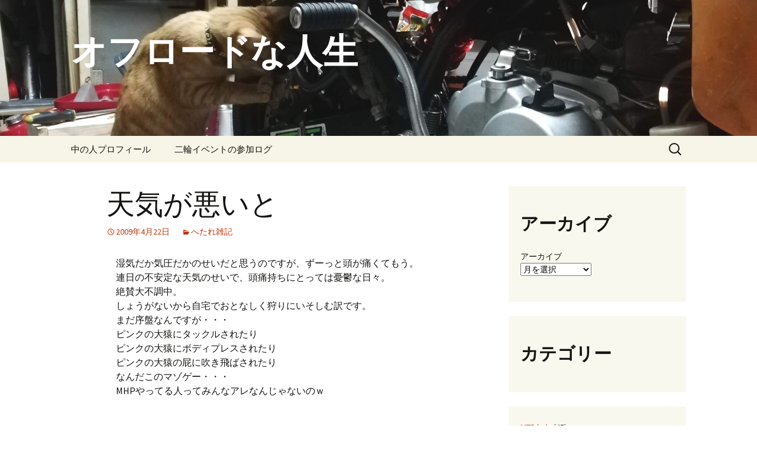

--- FILE ---
content_type: text/html; charset=UTF-8
request_url: http://www.riders.ws/entry/631.html
body_size: 17227
content:
<!DOCTYPE html><html dir="ltr" lang="ja" prefix="og: https://ogp.me/ns#"><head><meta charset="UTF-8"><meta name="viewport" content="width=device-width, initial-scale=1.0"><title>天気が悪いと - オフロードな人生</title><link rel="profile" href="https://gmpg.org/xfn/11"><link rel="pingback" href="http://www.riders.ws/xmlrpc.php"><meta name="description" content="湿気だか気圧だかのせいだと思うのですが、ずーっと頭が痛くてもう。 連日の不安定な天気のせいで、頭痛持ちにと" /><meta name="robots" content="max-image-preview:large" /><meta name="author" content="okazbb"/><meta name="google-site-verification" content="25NAkMBLaw8UgMMx83XZbf8pRxqZuTRHpmKgp6z2kqQ" /><link rel="canonical" href="http://www.riders.ws/entry/631.html" /><meta name="generator" content="All in One SEO (AIOSEO) 4.7.9" /><meta property="og:locale" content="ja_JP" /><meta property="og:site_name" content="オフロードな人生 -" /><meta property="og:type" content="article" /><meta property="og:title" content="天気が悪いと - オフロードな人生" /><meta property="og:description" content="湿気だか気圧だかのせいだと思うのですが、ずーっと頭が痛くてもう。 連日の不安定な天気のせいで、頭痛持ちにと" /><meta property="og:url" content="http://www.riders.ws/entry/631.html" /><meta property="article:published_time" content="2009-04-22T13:02:20+00:00" /><meta property="article:modified_time" content="2009-04-22T13:02:20+00:00" /><meta name="twitter:card" content="summary_large_image" /><meta name="twitter:site" content="@okazbb" /><meta name="twitter:title" content="天気が悪いと - オフロードな人生" /><meta name="twitter:description" content="湿気だか気圧だかのせいだと思うのですが、ずーっと頭が痛くてもう。 連日の不安定な天気のせいで、頭痛持ちにと" /><meta name="twitter:creator" content="@okazbb" /> <script type="application/ld+json" class="aioseo-schema">{"@context":"https:\/\/schema.org","@graph":[{"@type":"BlogPosting","@id":"http:\/\/www.riders.ws\/entry\/631.html#blogposting","name":"\u5929\u6c17\u304c\u60aa\u3044\u3068 - \u30aa\u30d5\u30ed\u30fc\u30c9\u306a\u4eba\u751f","headline":"\u5929\u6c17\u304c\u60aa\u3044\u3068","author":{"@id":"http:\/\/www.riders.ws\/entry\/author\/okazbb#author"},"publisher":{"@id":"http:\/\/www.riders.ws\/#person"},"image":{"@type":"ImageObject","@id":"http:\/\/www.riders.ws\/entry\/631.html#articleImage","url":"https:\/\/secure.gravatar.com\/avatar\/83e2dff3b0076a18f22670f190d59ee23481ece4cbc0b9d11ea223bff1291c44?s=96&d=mm&r=g","width":96,"height":96,"caption":"okazbb"},"datePublished":"2009-04-22T22:02:20+09:00","dateModified":"2009-04-22T22:02:20+09:00","inLanguage":"ja","commentCount":6,"mainEntityOfPage":{"@id":"http:\/\/www.riders.ws\/entry\/631.html#webpage"},"isPartOf":{"@id":"http:\/\/www.riders.ws\/entry\/631.html#webpage"},"articleSection":"\u3078\u305f\u308c\u96d1\u8a18"},{"@type":"BreadcrumbList","@id":"http:\/\/www.riders.ws\/entry\/631.html#breadcrumblist","itemListElement":[{"@type":"ListItem","@id":"http:\/\/www.riders.ws\/#listItem","position":1,"name":"\u5bb6"}]},{"@type":"Person","@id":"http:\/\/www.riders.ws\/#person","name":"okazbb","image":{"@type":"ImageObject","@id":"http:\/\/www.riders.ws\/entry\/631.html#personImage","url":"https:\/\/secure.gravatar.com\/avatar\/83e2dff3b0076a18f22670f190d59ee23481ece4cbc0b9d11ea223bff1291c44?s=96&d=mm&r=g","width":96,"height":96,"caption":"okazbb"}},{"@type":"Person","@id":"http:\/\/www.riders.ws\/entry\/author\/okazbb#author","url":"http:\/\/www.riders.ws\/entry\/author\/okazbb","name":"okazbb","image":{"@type":"ImageObject","@id":"http:\/\/www.riders.ws\/entry\/631.html#authorImage","url":"https:\/\/secure.gravatar.com\/avatar\/83e2dff3b0076a18f22670f190d59ee23481ece4cbc0b9d11ea223bff1291c44?s=96&d=mm&r=g","width":96,"height":96,"caption":"okazbb"}},{"@type":"WebPage","@id":"http:\/\/www.riders.ws\/entry\/631.html#webpage","url":"http:\/\/www.riders.ws\/entry\/631.html","name":"\u5929\u6c17\u304c\u60aa\u3044\u3068 - \u30aa\u30d5\u30ed\u30fc\u30c9\u306a\u4eba\u751f","description":"\u6e7f\u6c17\u3060\u304b\u6c17\u5727\u3060\u304b\u306e\u305b\u3044\u3060\u3068\u601d\u3046\u306e\u3067\u3059\u304c\u3001\u305a\u30fc\u3063\u3068\u982d\u304c\u75db\u304f\u3066\u3082\u3046\u3002 \u9023\u65e5\u306e\u4e0d\u5b89\u5b9a\u306a\u5929\u6c17\u306e\u305b\u3044\u3067\u3001\u982d\u75db\u6301\u3061\u306b\u3068","inLanguage":"ja","isPartOf":{"@id":"http:\/\/www.riders.ws\/#website"},"breadcrumb":{"@id":"http:\/\/www.riders.ws\/entry\/631.html#breadcrumblist"},"author":{"@id":"http:\/\/www.riders.ws\/entry\/author\/okazbb#author"},"creator":{"@id":"http:\/\/www.riders.ws\/entry\/author\/okazbb#author"},"datePublished":"2009-04-22T22:02:20+09:00","dateModified":"2009-04-22T22:02:20+09:00"},{"@type":"WebSite","@id":"http:\/\/www.riders.ws\/#website","url":"http:\/\/www.riders.ws\/","name":"\u30aa\u30d5\u30ed\u30fc\u30c9\u306a\u4eba\u751f","inLanguage":"ja","publisher":{"@id":"http:\/\/www.riders.ws\/#person"}}]}</script> <link rel='dns-prefetch' href='//www.google.com' /><link rel='dns-prefetch' href='//www.googletagmanager.com' /><link rel="alternate" type="application/rss+xml" title="オフロードな人生 &raquo; フィード" href="http://www.riders.ws/feed" /><link rel="alternate" type="application/rss+xml" title="オフロードな人生 &raquo; コメントフィード" href="http://www.riders.ws/comments/feed" /> <script id="wpp-js" src="http://www.riders.ws/wp-content/plugins/wordpress-popular-posts/assets/js/wpp.min.js?ver=7.2.0" data-sampling="0" data-sampling-rate="100" data-api-url="http://www.riders.ws/wp-json/wordpress-popular-posts" data-post-id="637" data-token="a59a244486" data-lang="0" data-debug="0"></script> <link rel="alternate" type="application/rss+xml" title="オフロードな人生 &raquo; 天気が悪いと のコメントのフィード" href="http://www.riders.ws/entry/631.html/feed" /><link rel="alternate" title="oEmbed (JSON)" type="application/json+oembed" href="http://www.riders.ws/wp-json/oembed/1.0/embed?url=http%3A%2F%2Fwww.riders.ws%2Fentry%2F631.html" /><link rel="alternate" title="oEmbed (XML)" type="text/xml+oembed" href="http://www.riders.ws/wp-json/oembed/1.0/embed?url=http%3A%2F%2Fwww.riders.ws%2Fentry%2F631.html&#038;format=xml" /><style id='wp-img-auto-sizes-contain-inline-css'>img:is([sizes=auto i],[sizes^="auto," i]){contain-intrinsic-size:3000px 1500px}
/*# sourceURL=wp-img-auto-sizes-contain-inline-css */</style><style id='wp-emoji-styles-inline-css'>img.wp-smiley, img.emoji {
		display: inline !important;
		border: none !important;
		box-shadow: none !important;
		height: 1em !important;
		width: 1em !important;
		margin: 0 0.07em !important;
		vertical-align: -0.1em !important;
		background: none !important;
		padding: 0 !important;
	}
/*# sourceURL=wp-emoji-styles-inline-css */</style><style id='wp-block-library-inline-css'>:root{--wp-block-synced-color:#7a00df;--wp-block-synced-color--rgb:122,0,223;--wp-bound-block-color:var(--wp-block-synced-color);--wp-editor-canvas-background:#ddd;--wp-admin-theme-color:#007cba;--wp-admin-theme-color--rgb:0,124,186;--wp-admin-theme-color-darker-10:#006ba1;--wp-admin-theme-color-darker-10--rgb:0,107,160.5;--wp-admin-theme-color-darker-20:#005a87;--wp-admin-theme-color-darker-20--rgb:0,90,135;--wp-admin-border-width-focus:2px}@media (min-resolution:192dpi){:root{--wp-admin-border-width-focus:1.5px}}.wp-element-button{cursor:pointer}:root .has-very-light-gray-background-color{background-color:#eee}:root .has-very-dark-gray-background-color{background-color:#313131}:root .has-very-light-gray-color{color:#eee}:root .has-very-dark-gray-color{color:#313131}:root .has-vivid-green-cyan-to-vivid-cyan-blue-gradient-background{background:linear-gradient(135deg,#00d084,#0693e3)}:root .has-purple-crush-gradient-background{background:linear-gradient(135deg,#34e2e4,#4721fb 50%,#ab1dfe)}:root .has-hazy-dawn-gradient-background{background:linear-gradient(135deg,#faaca8,#dad0ec)}:root .has-subdued-olive-gradient-background{background:linear-gradient(135deg,#fafae1,#67a671)}:root .has-atomic-cream-gradient-background{background:linear-gradient(135deg,#fdd79a,#004a59)}:root .has-nightshade-gradient-background{background:linear-gradient(135deg,#330968,#31cdcf)}:root .has-midnight-gradient-background{background:linear-gradient(135deg,#020381,#2874fc)}:root{--wp--preset--font-size--normal:16px;--wp--preset--font-size--huge:42px}.has-regular-font-size{font-size:1em}.has-larger-font-size{font-size:2.625em}.has-normal-font-size{font-size:var(--wp--preset--font-size--normal)}.has-huge-font-size{font-size:var(--wp--preset--font-size--huge)}.has-text-align-center{text-align:center}.has-text-align-left{text-align:left}.has-text-align-right{text-align:right}.has-fit-text{white-space:nowrap!important}#end-resizable-editor-section{display:none}.aligncenter{clear:both}.items-justified-left{justify-content:flex-start}.items-justified-center{justify-content:center}.items-justified-right{justify-content:flex-end}.items-justified-space-between{justify-content:space-between}.screen-reader-text{border:0;clip-path:inset(50%);height:1px;margin:-1px;overflow:hidden;padding:0;position:absolute;width:1px;word-wrap:normal!important}.screen-reader-text:focus{background-color:#ddd;clip-path:none;color:#444;display:block;font-size:1em;height:auto;left:5px;line-height:normal;padding:15px 23px 14px;text-decoration:none;top:5px;width:auto;z-index:100000}html :where(.has-border-color){border-style:solid}html :where([style*=border-top-color]){border-top-style:solid}html :where([style*=border-right-color]){border-right-style:solid}html :where([style*=border-bottom-color]){border-bottom-style:solid}html :where([style*=border-left-color]){border-left-style:solid}html :where([style*=border-width]){border-style:solid}html :where([style*=border-top-width]){border-top-style:solid}html :where([style*=border-right-width]){border-right-style:solid}html :where([style*=border-bottom-width]){border-bottom-style:solid}html :where([style*=border-left-width]){border-left-style:solid}html :where(img[class*=wp-image-]){height:auto;max-width:100%}:where(figure){margin:0 0 1em}html :where(.is-position-sticky){--wp-admin--admin-bar--position-offset:var(--wp-admin--admin-bar--height,0px)}@media screen and (max-width:600px){html :where(.is-position-sticky){--wp-admin--admin-bar--position-offset:0px}}

/*# sourceURL=wp-block-library-inline-css */</style><style id='wp-block-archives-inline-css'>.wp-block-archives{box-sizing:border-box}.wp-block-archives-dropdown label{display:block}
/*# sourceURL=http://www.riders.ws/wp-includes/blocks/archives/style.min.css */</style><style id='wp-block-categories-inline-css'>.wp-block-categories{box-sizing:border-box}.wp-block-categories.alignleft{margin-right:2em}.wp-block-categories.alignright{margin-left:2em}.wp-block-categories.wp-block-categories-dropdown.aligncenter{text-align:center}.wp-block-categories .wp-block-categories__label{display:block;width:100%}
/*# sourceURL=http://www.riders.ws/wp-includes/blocks/categories/style.min.css */</style><style id='wp-block-heading-inline-css'>h1:where(.wp-block-heading).has-background,h2:where(.wp-block-heading).has-background,h3:where(.wp-block-heading).has-background,h4:where(.wp-block-heading).has-background,h5:where(.wp-block-heading).has-background,h6:where(.wp-block-heading).has-background{padding:1.25em 2.375em}h1.has-text-align-left[style*=writing-mode]:where([style*=vertical-lr]),h1.has-text-align-right[style*=writing-mode]:where([style*=vertical-rl]),h2.has-text-align-left[style*=writing-mode]:where([style*=vertical-lr]),h2.has-text-align-right[style*=writing-mode]:where([style*=vertical-rl]),h3.has-text-align-left[style*=writing-mode]:where([style*=vertical-lr]),h3.has-text-align-right[style*=writing-mode]:where([style*=vertical-rl]),h4.has-text-align-left[style*=writing-mode]:where([style*=vertical-lr]),h4.has-text-align-right[style*=writing-mode]:where([style*=vertical-rl]),h5.has-text-align-left[style*=writing-mode]:where([style*=vertical-lr]),h5.has-text-align-right[style*=writing-mode]:where([style*=vertical-rl]),h6.has-text-align-left[style*=writing-mode]:where([style*=vertical-lr]),h6.has-text-align-right[style*=writing-mode]:where([style*=vertical-rl]){rotate:180deg}
/*# sourceURL=http://www.riders.ws/wp-includes/blocks/heading/style.min.css */</style><style id='wp-block-search-inline-css'>.wp-block-search__button{margin-left:10px;word-break:normal}.wp-block-search__button.has-icon{line-height:0}.wp-block-search__button svg{height:1.25em;min-height:24px;min-width:24px;width:1.25em;fill:currentColor;vertical-align:text-bottom}:where(.wp-block-search__button){border:1px solid #ccc;padding:6px 10px}.wp-block-search__inside-wrapper{display:flex;flex:auto;flex-wrap:nowrap;max-width:100%}.wp-block-search__label{width:100%}.wp-block-search.wp-block-search__button-only .wp-block-search__button{box-sizing:border-box;display:flex;flex-shrink:0;justify-content:center;margin-left:0;max-width:100%}.wp-block-search.wp-block-search__button-only .wp-block-search__inside-wrapper{min-width:0!important;transition-property:width}.wp-block-search.wp-block-search__button-only .wp-block-search__input{flex-basis:100%;transition-duration:.3s}.wp-block-search.wp-block-search__button-only.wp-block-search__searchfield-hidden,.wp-block-search.wp-block-search__button-only.wp-block-search__searchfield-hidden .wp-block-search__inside-wrapper{overflow:hidden}.wp-block-search.wp-block-search__button-only.wp-block-search__searchfield-hidden .wp-block-search__input{border-left-width:0!important;border-right-width:0!important;flex-basis:0;flex-grow:0;margin:0;min-width:0!important;padding-left:0!important;padding-right:0!important;width:0!important}:where(.wp-block-search__input){appearance:none;border:1px solid #949494;flex-grow:1;font-family:inherit;font-size:inherit;font-style:inherit;font-weight:inherit;letter-spacing:inherit;line-height:inherit;margin-left:0;margin-right:0;min-width:3rem;padding:8px;text-decoration:unset!important;text-transform:inherit}:where(.wp-block-search__button-inside .wp-block-search__inside-wrapper){background-color:#fff;border:1px solid #949494;box-sizing:border-box;padding:4px}:where(.wp-block-search__button-inside .wp-block-search__inside-wrapper) .wp-block-search__input{border:none;border-radius:0;padding:0 4px}:where(.wp-block-search__button-inside .wp-block-search__inside-wrapper) .wp-block-search__input:focus{outline:none}:where(.wp-block-search__button-inside .wp-block-search__inside-wrapper) :where(.wp-block-search__button){padding:4px 8px}.wp-block-search.aligncenter .wp-block-search__inside-wrapper{margin:auto}.wp-block[data-align=right] .wp-block-search.wp-block-search__button-only .wp-block-search__inside-wrapper{float:right}
/*# sourceURL=http://www.riders.ws/wp-includes/blocks/search/style.min.css */</style><style id='wp-block-search-theme-inline-css'>.wp-block-search .wp-block-search__label{font-weight:700}.wp-block-search__button{border:1px solid #ccc;padding:.375em .625em}
/*# sourceURL=http://www.riders.ws/wp-includes/blocks/search/theme.min.css */</style><style id='wp-block-group-inline-css'>.wp-block-group{box-sizing:border-box}:where(.wp-block-group.wp-block-group-is-layout-constrained){position:relative}
/*# sourceURL=http://www.riders.ws/wp-includes/blocks/group/style.min.css */</style><style id='wp-block-group-theme-inline-css'>:where(.wp-block-group.has-background){padding:1.25em 2.375em}
/*# sourceURL=http://www.riders.ws/wp-includes/blocks/group/theme.min.css */</style><style id='wp-block-paragraph-inline-css'>.is-small-text{font-size:.875em}.is-regular-text{font-size:1em}.is-large-text{font-size:2.25em}.is-larger-text{font-size:3em}.has-drop-cap:not(:focus):first-letter{float:left;font-size:8.4em;font-style:normal;font-weight:100;line-height:.68;margin:.05em .1em 0 0;text-transform:uppercase}body.rtl .has-drop-cap:not(:focus):first-letter{float:none;margin-left:.1em}p.has-drop-cap.has-background{overflow:hidden}:root :where(p.has-background){padding:1.25em 2.375em}:where(p.has-text-color:not(.has-link-color)) a{color:inherit}p.has-text-align-left[style*="writing-mode:vertical-lr"],p.has-text-align-right[style*="writing-mode:vertical-rl"]{rotate:180deg}
/*# sourceURL=http://www.riders.ws/wp-includes/blocks/paragraph/style.min.css */</style><style id='global-styles-inline-css'>:root{--wp--preset--aspect-ratio--square: 1;--wp--preset--aspect-ratio--4-3: 4/3;--wp--preset--aspect-ratio--3-4: 3/4;--wp--preset--aspect-ratio--3-2: 3/2;--wp--preset--aspect-ratio--2-3: 2/3;--wp--preset--aspect-ratio--16-9: 16/9;--wp--preset--aspect-ratio--9-16: 9/16;--wp--preset--color--black: #000000;--wp--preset--color--cyan-bluish-gray: #abb8c3;--wp--preset--color--white: #fff;--wp--preset--color--pale-pink: #f78da7;--wp--preset--color--vivid-red: #cf2e2e;--wp--preset--color--luminous-vivid-orange: #ff6900;--wp--preset--color--luminous-vivid-amber: #fcb900;--wp--preset--color--light-green-cyan: #7bdcb5;--wp--preset--color--vivid-green-cyan: #00d084;--wp--preset--color--pale-cyan-blue: #8ed1fc;--wp--preset--color--vivid-cyan-blue: #0693e3;--wp--preset--color--vivid-purple: #9b51e0;--wp--preset--color--dark-gray: #141412;--wp--preset--color--red: #bc360a;--wp--preset--color--medium-orange: #db572f;--wp--preset--color--light-orange: #ea9629;--wp--preset--color--yellow: #fbca3c;--wp--preset--color--dark-brown: #220e10;--wp--preset--color--medium-brown: #722d19;--wp--preset--color--light-brown: #eadaa6;--wp--preset--color--beige: #e8e5ce;--wp--preset--color--off-white: #f7f5e7;--wp--preset--gradient--vivid-cyan-blue-to-vivid-purple: linear-gradient(135deg,rgb(6,147,227) 0%,rgb(155,81,224) 100%);--wp--preset--gradient--light-green-cyan-to-vivid-green-cyan: linear-gradient(135deg,rgb(122,220,180) 0%,rgb(0,208,130) 100%);--wp--preset--gradient--luminous-vivid-amber-to-luminous-vivid-orange: linear-gradient(135deg,rgb(252,185,0) 0%,rgb(255,105,0) 100%);--wp--preset--gradient--luminous-vivid-orange-to-vivid-red: linear-gradient(135deg,rgb(255,105,0) 0%,rgb(207,46,46) 100%);--wp--preset--gradient--very-light-gray-to-cyan-bluish-gray: linear-gradient(135deg,rgb(238,238,238) 0%,rgb(169,184,195) 100%);--wp--preset--gradient--cool-to-warm-spectrum: linear-gradient(135deg,rgb(74,234,220) 0%,rgb(151,120,209) 20%,rgb(207,42,186) 40%,rgb(238,44,130) 60%,rgb(251,105,98) 80%,rgb(254,248,76) 100%);--wp--preset--gradient--blush-light-purple: linear-gradient(135deg,rgb(255,206,236) 0%,rgb(152,150,240) 100%);--wp--preset--gradient--blush-bordeaux: linear-gradient(135deg,rgb(254,205,165) 0%,rgb(254,45,45) 50%,rgb(107,0,62) 100%);--wp--preset--gradient--luminous-dusk: linear-gradient(135deg,rgb(255,203,112) 0%,rgb(199,81,192) 50%,rgb(65,88,208) 100%);--wp--preset--gradient--pale-ocean: linear-gradient(135deg,rgb(255,245,203) 0%,rgb(182,227,212) 50%,rgb(51,167,181) 100%);--wp--preset--gradient--electric-grass: linear-gradient(135deg,rgb(202,248,128) 0%,rgb(113,206,126) 100%);--wp--preset--gradient--midnight: linear-gradient(135deg,rgb(2,3,129) 0%,rgb(40,116,252) 100%);--wp--preset--gradient--autumn-brown: linear-gradient(135deg, rgba(226,45,15,1) 0%, rgba(158,25,13,1) 100%);--wp--preset--gradient--sunset-yellow: linear-gradient(135deg, rgba(233,139,41,1) 0%, rgba(238,179,95,1) 100%);--wp--preset--gradient--light-sky: linear-gradient(135deg,rgba(228,228,228,1.0) 0%,rgba(208,225,252,1.0) 100%);--wp--preset--gradient--dark-sky: linear-gradient(135deg,rgba(0,0,0,1.0) 0%,rgba(56,61,69,1.0) 100%);--wp--preset--font-size--small: 13px;--wp--preset--font-size--medium: 20px;--wp--preset--font-size--large: 36px;--wp--preset--font-size--x-large: 42px;--wp--preset--spacing--20: 0.44rem;--wp--preset--spacing--30: 0.67rem;--wp--preset--spacing--40: 1rem;--wp--preset--spacing--50: 1.5rem;--wp--preset--spacing--60: 2.25rem;--wp--preset--spacing--70: 3.38rem;--wp--preset--spacing--80: 5.06rem;--wp--preset--shadow--natural: 6px 6px 9px rgba(0, 0, 0, 0.2);--wp--preset--shadow--deep: 12px 12px 50px rgba(0, 0, 0, 0.4);--wp--preset--shadow--sharp: 6px 6px 0px rgba(0, 0, 0, 0.2);--wp--preset--shadow--outlined: 6px 6px 0px -3px rgb(255, 255, 255), 6px 6px rgb(0, 0, 0);--wp--preset--shadow--crisp: 6px 6px 0px rgb(0, 0, 0);}:where(.is-layout-flex){gap: 0.5em;}:where(.is-layout-grid){gap: 0.5em;}body .is-layout-flex{display: flex;}.is-layout-flex{flex-wrap: wrap;align-items: center;}.is-layout-flex > :is(*, div){margin: 0;}body .is-layout-grid{display: grid;}.is-layout-grid > :is(*, div){margin: 0;}:where(.wp-block-columns.is-layout-flex){gap: 2em;}:where(.wp-block-columns.is-layout-grid){gap: 2em;}:where(.wp-block-post-template.is-layout-flex){gap: 1.25em;}:where(.wp-block-post-template.is-layout-grid){gap: 1.25em;}.has-black-color{color: var(--wp--preset--color--black) !important;}.has-cyan-bluish-gray-color{color: var(--wp--preset--color--cyan-bluish-gray) !important;}.has-white-color{color: var(--wp--preset--color--white) !important;}.has-pale-pink-color{color: var(--wp--preset--color--pale-pink) !important;}.has-vivid-red-color{color: var(--wp--preset--color--vivid-red) !important;}.has-luminous-vivid-orange-color{color: var(--wp--preset--color--luminous-vivid-orange) !important;}.has-luminous-vivid-amber-color{color: var(--wp--preset--color--luminous-vivid-amber) !important;}.has-light-green-cyan-color{color: var(--wp--preset--color--light-green-cyan) !important;}.has-vivid-green-cyan-color{color: var(--wp--preset--color--vivid-green-cyan) !important;}.has-pale-cyan-blue-color{color: var(--wp--preset--color--pale-cyan-blue) !important;}.has-vivid-cyan-blue-color{color: var(--wp--preset--color--vivid-cyan-blue) !important;}.has-vivid-purple-color{color: var(--wp--preset--color--vivid-purple) !important;}.has-black-background-color{background-color: var(--wp--preset--color--black) !important;}.has-cyan-bluish-gray-background-color{background-color: var(--wp--preset--color--cyan-bluish-gray) !important;}.has-white-background-color{background-color: var(--wp--preset--color--white) !important;}.has-pale-pink-background-color{background-color: var(--wp--preset--color--pale-pink) !important;}.has-vivid-red-background-color{background-color: var(--wp--preset--color--vivid-red) !important;}.has-luminous-vivid-orange-background-color{background-color: var(--wp--preset--color--luminous-vivid-orange) !important;}.has-luminous-vivid-amber-background-color{background-color: var(--wp--preset--color--luminous-vivid-amber) !important;}.has-light-green-cyan-background-color{background-color: var(--wp--preset--color--light-green-cyan) !important;}.has-vivid-green-cyan-background-color{background-color: var(--wp--preset--color--vivid-green-cyan) !important;}.has-pale-cyan-blue-background-color{background-color: var(--wp--preset--color--pale-cyan-blue) !important;}.has-vivid-cyan-blue-background-color{background-color: var(--wp--preset--color--vivid-cyan-blue) !important;}.has-vivid-purple-background-color{background-color: var(--wp--preset--color--vivid-purple) !important;}.has-black-border-color{border-color: var(--wp--preset--color--black) !important;}.has-cyan-bluish-gray-border-color{border-color: var(--wp--preset--color--cyan-bluish-gray) !important;}.has-white-border-color{border-color: var(--wp--preset--color--white) !important;}.has-pale-pink-border-color{border-color: var(--wp--preset--color--pale-pink) !important;}.has-vivid-red-border-color{border-color: var(--wp--preset--color--vivid-red) !important;}.has-luminous-vivid-orange-border-color{border-color: var(--wp--preset--color--luminous-vivid-orange) !important;}.has-luminous-vivid-amber-border-color{border-color: var(--wp--preset--color--luminous-vivid-amber) !important;}.has-light-green-cyan-border-color{border-color: var(--wp--preset--color--light-green-cyan) !important;}.has-vivid-green-cyan-border-color{border-color: var(--wp--preset--color--vivid-green-cyan) !important;}.has-pale-cyan-blue-border-color{border-color: var(--wp--preset--color--pale-cyan-blue) !important;}.has-vivid-cyan-blue-border-color{border-color: var(--wp--preset--color--vivid-cyan-blue) !important;}.has-vivid-purple-border-color{border-color: var(--wp--preset--color--vivid-purple) !important;}.has-vivid-cyan-blue-to-vivid-purple-gradient-background{background: var(--wp--preset--gradient--vivid-cyan-blue-to-vivid-purple) !important;}.has-light-green-cyan-to-vivid-green-cyan-gradient-background{background: var(--wp--preset--gradient--light-green-cyan-to-vivid-green-cyan) !important;}.has-luminous-vivid-amber-to-luminous-vivid-orange-gradient-background{background: var(--wp--preset--gradient--luminous-vivid-amber-to-luminous-vivid-orange) !important;}.has-luminous-vivid-orange-to-vivid-red-gradient-background{background: var(--wp--preset--gradient--luminous-vivid-orange-to-vivid-red) !important;}.has-very-light-gray-to-cyan-bluish-gray-gradient-background{background: var(--wp--preset--gradient--very-light-gray-to-cyan-bluish-gray) !important;}.has-cool-to-warm-spectrum-gradient-background{background: var(--wp--preset--gradient--cool-to-warm-spectrum) !important;}.has-blush-light-purple-gradient-background{background: var(--wp--preset--gradient--blush-light-purple) !important;}.has-blush-bordeaux-gradient-background{background: var(--wp--preset--gradient--blush-bordeaux) !important;}.has-luminous-dusk-gradient-background{background: var(--wp--preset--gradient--luminous-dusk) !important;}.has-pale-ocean-gradient-background{background: var(--wp--preset--gradient--pale-ocean) !important;}.has-electric-grass-gradient-background{background: var(--wp--preset--gradient--electric-grass) !important;}.has-midnight-gradient-background{background: var(--wp--preset--gradient--midnight) !important;}.has-small-font-size{font-size: var(--wp--preset--font-size--small) !important;}.has-medium-font-size{font-size: var(--wp--preset--font-size--medium) !important;}.has-large-font-size{font-size: var(--wp--preset--font-size--large) !important;}.has-x-large-font-size{font-size: var(--wp--preset--font-size--x-large) !important;}
/*# sourceURL=global-styles-inline-css */</style><style id='classic-theme-styles-inline-css'>/*! This file is auto-generated */
.wp-block-button__link{color:#fff;background-color:#32373c;border-radius:9999px;box-shadow:none;text-decoration:none;padding:calc(.667em + 2px) calc(1.333em + 2px);font-size:1.125em}.wp-block-file__button{background:#32373c;color:#fff;text-decoration:none}
/*# sourceURL=/wp-includes/css/classic-themes.min.css */</style><link rel='stylesheet' id='wordpress-popular-posts-css-css' href='http://www.riders.ws/wp-content/cache/autoptimize/autoptimize_single_cff4a50b569f9d814cfe56378d2d03f7.php?ver=7.2.0' media='all' /><link rel='stylesheet' id='twentythirteen-fonts-css' href='http://www.riders.ws/wp-content/cache/autoptimize/autoptimize_single_454033df3cc33a422d96f42de1c476a5.php?ver=20230328' media='all' /><link rel='stylesheet' id='genericons-css' href='http://www.riders.ws/wp-content/cache/autoptimize/autoptimize_single_8604c201ca1b346289d82daf2b6c91f6.php?ver=3.0.3' media='all' /><link rel='stylesheet' id='twentythirteen-style-css' href='http://www.riders.ws/wp-content/cache/autoptimize/autoptimize_single_fe65f3d78b62b7033133132b8552e7cc.php?ver=20250415' media='all' /><link rel='stylesheet' id='twentythirteen-block-style-css' href='http://www.riders.ws/wp-content/cache/autoptimize/autoptimize_single_8fcabafaa27fd3430db9cc183fe9d497.php?ver=20240520' media='all' /> <script defer src="http://www.riders.ws/wp-includes/js/jquery/jquery.min.js?ver=3.7.1" id="jquery-core-js"></script> <script defer src="http://www.riders.ws/wp-includes/js/jquery/jquery-migrate.min.js?ver=3.4.1" id="jquery-migrate-js"></script> <script src="http://www.riders.ws/wp-content/cache/autoptimize/autoptimize_single_5fd243af08fce36b179ba620c86f9409.php?ver=20230526" id="twentythirteen-script-js" defer data-wp-strategy="defer"></script>    <script defer src="https://www.googletagmanager.com/gtag/js?id=GT-KDQ5844" id="google_gtagjs-js"></script> <script defer id="google_gtagjs-js-after" src="[data-uri]"></script> <link rel="https://api.w.org/" href="http://www.riders.ws/wp-json/" /><link rel="alternate" title="JSON" type="application/json" href="http://www.riders.ws/wp-json/wp/v2/posts/637" /><link rel="EditURI" type="application/rsd+xml" title="RSD" href="http://www.riders.ws/xmlrpc.php?rsd" /><meta name="generator" content="WordPress 6.9" /><link rel='shortlink' href='http://www.riders.ws/?p=637' /><meta name="generator" content="Site Kit by Google 1.146.0" /><style id="wpp-loading-animation-styles">@-webkit-keyframes bgslide{from{background-position-x:0}to{background-position-x:-200%}}@keyframes bgslide{from{background-position-x:0}to{background-position-x:-200%}}.wpp-widget-block-placeholder,.wpp-shortcode-placeholder{margin:0 auto;width:60px;height:3px;background:#dd3737;background:linear-gradient(90deg,#dd3737 0%,#571313 10%,#dd3737 100%);background-size:200% auto;border-radius:3px;-webkit-animation:bgslide 1s infinite linear;animation:bgslide 1s infinite linear}</style><style type="text/css" id="twentythirteen-header-css">.site-header {
		background: url(http://www.riders.ws/wp-content/uploads/2020/08/cropped-header2.jpg) no-repeat scroll top;
		background-size: 1600px auto;
	}
	@media (max-width: 767px) {
		.site-header {
			background-size: 768px auto;
		}
	}
	@media (max-width: 359px) {
		.site-header {
			background-size: 360px auto;
		}
	}
				.site-title,
		.site-description {
			color: #ffffff;
		}</style></head><body class="wp-singular post-template-default single single-post postid-637 single-format-standard wp-embed-responsive wp-theme-twentythirteen single-author sidebar"><div id="page" class="hfeed site"> <a class="screen-reader-text skip-link" href="#content"> コンテンツへスキップ </a><header id="masthead" class="site-header"> <a class="home-link" href="http://www.riders.ws/" rel="home" ><h1 class="site-title">オフロードな人生</h1><h2 class="site-description"></h2> </a><div id="navbar" class="navbar"><nav id="site-navigation" class="navigation main-navigation"> <button class="menu-toggle">メニュー</button><div id="primary-menu" class="nav-menu"><ul><li class="page_item page-item-856"><a href="http://www.riders.ws/profile">中の人プロフィール</a></li><li class="page_item page-item-2183"><a href="http://www.riders.ws/record">二輪イベントの参加ログ</a></li></ul></div><form role="search" method="get" class="search-form" action="http://www.riders.ws/"> <label> <span class="screen-reader-text">検索:</span> <input type="search" class="search-field" placeholder="検索&hellip;" value="" name="s" /> </label> <input type="submit" class="search-submit" value="検索" /></form></nav></div></header><div id="main" class="site-main"><div id="primary" class="content-area"><div id="content" class="site-content" role="main"><article id="post-637" class="post-637 post type-post status-publish format-standard hentry category-dialy"><header class="entry-header"><h1 class="entry-title">天気が悪いと</h1><div class="entry-meta"> <span class="date"><a href="http://www.riders.ws/entry/631.html" title="天気が悪いと へのパーマリンク" rel="bookmark"><time class="entry-date" datetime="2009-04-22T22:02:20+09:00">2009年4月22日</time></a></span><span class="categories-links"><a href="http://www.riders.ws/entry/category/dialy" rel="category tag">へたれ雑記</a></span><span class="author vcard"><a class="url fn n" href="http://www.riders.ws/entry/author/okazbb" title="okazbb の投稿をすべて表示" rel="author">okazbb</a></span></div></header><div class="entry-content"><p>　湿気だか気圧だかのせいだと思うのですが、ずーっと頭が痛くてもう。<br /> 　連日の不安定な天気のせいで、頭痛持ちにとっては憂鬱な日々。<br /> 　絶賛大不調中。<br /> 　しょうがないから自宅でおとなしく狩りにいそしむ訳です。<br /> 　まだ序盤なんですが・・・<br /> 　ピンクの大猿にタックルされたり<br /> 　ピンクの大猿にボディプレスされたり<br /> 　ピンクの大猿の屁に吹き飛ばされたり<br /> 　なんだこのマゾゲー・・・<br /> 　MHPやってる人ってみんなアレなんじゃないのｗ</p></div><footer class="entry-meta"></footer></article><nav class="navigation post-navigation"><h1 class="screen-reader-text"> 投稿ナビゲーション</h1><div class="nav-links"> <a href="http://www.riders.ws/entry/630.html" rel="prev"><span class="meta-nav">&larr;</span> 一年生</a> <a href="http://www.riders.ws/entry/632.html" rel="next">初モンハン通信プレイ <span class="meta-nav">&rarr;</span></a></div></nav><div id="comments" class="comments-area"><h2 class="comments-title"> 「<span>天気が悪いと</span>」への6件のフィードバック</h2><ol class="comment-list"><li id="comment-1225" class="comment even thread-even depth-1"><article id="div-comment-1225" class="comment-body"><footer class="comment-meta"><div class="comment-author vcard"> <img alt='' src='https://secure.gravatar.com/avatar/?s=74&#038;d=mm&#038;r=g' srcset='https://secure.gravatar.com/avatar/?s=148&#038;d=mm&#038;r=g 2x' class='avatar avatar-74 photo avatar-default' height='74' width='74' decoding='async'/> <b class="fn">G-3</b> <span class="says">より:</span></div><div class="comment-metadata"> <a href="http://www.riders.ws/entry/631.html#comment-1225"><time datetime="2009-04-23T09:13:58+09:00">2009年4月23日 9:13 AM</time></a></div></footer><div class="comment-content"><p>う○こも投げますしねw<br /> 最初の難関ですね、ガンバです！<br /> マジで今度御一緒しましょうよ</p></div><div class="reply"><a rel="nofollow" class="comment-reply-link" href="#comment-1225" data-commentid="1225" data-postid="637" data-belowelement="div-comment-1225" data-respondelement="respond" data-replyto="G-3 に返信" aria-label="G-3 に返信">返信</a></div></article></li><li id="comment-1226" class="comment odd alt thread-odd thread-alt depth-1"><article id="div-comment-1226" class="comment-body"><footer class="comment-meta"><div class="comment-author vcard"> <img alt='' src='https://secure.gravatar.com/avatar/?s=74&#038;d=mm&#038;r=g' srcset='https://secure.gravatar.com/avatar/?s=148&#038;d=mm&#038;r=g 2x' class='avatar avatar-74 photo avatar-default' height='74' width='74' decoding='async'/> <b class="fn">やましろ</b> <span class="says">より:</span></div><div class="comment-metadata"> <a href="http://www.riders.ws/entry/631.html#comment-1226"><time datetime="2009-04-25T13:47:28+09:00">2009年4月25日 1:47 PM</time></a></div></footer><div class="comment-content"><p>どこかいい場所ありますかね？</p></div><div class="reply"><a rel="nofollow" class="comment-reply-link" href="#comment-1226" data-commentid="1226" data-postid="637" data-belowelement="div-comment-1226" data-respondelement="respond" data-replyto="やましろ に返信" aria-label="やましろ に返信">返信</a></div></article></li><li id="comment-1227" class="comment even thread-even depth-1"><article id="div-comment-1227" class="comment-body"><footer class="comment-meta"><div class="comment-author vcard"> <img alt='' src='https://secure.gravatar.com/avatar/?s=74&#038;d=mm&#038;r=g' srcset='https://secure.gravatar.com/avatar/?s=148&#038;d=mm&#038;r=g 2x' class='avatar avatar-74 photo avatar-default' height='74' width='74' decoding='async'/> <b class="fn">G-3</b> <span class="says">より:</span></div><div class="comment-metadata"> <a href="http://www.riders.ws/entry/631.html#comment-1227"><time datetime="2009-04-25T18:11:22+09:00">2009年4月25日 6:11 PM</time></a></div></footer><div class="comment-content"><p>みなさんどこでやってるんでしょうね。<br /> ファミレスだと怒られるかなぁ</p></div><div class="reply"><a rel="nofollow" class="comment-reply-link" href="#comment-1227" data-commentid="1227" data-postid="637" data-belowelement="div-comment-1227" data-respondelement="respond" data-replyto="G-3 に返信" aria-label="G-3 に返信">返信</a></div></article></li><li id="comment-1228" class="comment odd alt thread-odd thread-alt depth-1"><article id="div-comment-1228" class="comment-body"><footer class="comment-meta"><div class="comment-author vcard"> <img alt='' src='https://secure.gravatar.com/avatar/?s=74&#038;d=mm&#038;r=g' srcset='https://secure.gravatar.com/avatar/?s=148&#038;d=mm&#038;r=g 2x' class='avatar avatar-74 photo avatar-default' height='74' width='74' loading='lazy' decoding='async'/> <b class="fn">やましろ</b> <span class="says">より:</span></div><div class="comment-metadata"> <a href="http://www.riders.ws/entry/631.html#comment-1228"><time datetime="2009-04-26T21:31:49+09:00">2009年4月26日 9:31 PM</time></a></div></footer><div class="comment-content"><p>モンハンバーがあるというのは認知してるんですが…</p></div><div class="reply"><a rel="nofollow" class="comment-reply-link" href="#comment-1228" data-commentid="1228" data-postid="637" data-belowelement="div-comment-1228" data-respondelement="respond" data-replyto="やましろ に返信" aria-label="やましろ に返信">返信</a></div></article></li><li id="comment-1229" class="comment even thread-even depth-1"><article id="div-comment-1229" class="comment-body"><footer class="comment-meta"><div class="comment-author vcard"> <img alt='' src='https://secure.gravatar.com/avatar/?s=74&#038;d=mm&#038;r=g' srcset='https://secure.gravatar.com/avatar/?s=148&#038;d=mm&#038;r=g 2x' class='avatar avatar-74 photo avatar-default' height='74' width='74' loading='lazy' decoding='async'/> <b class="fn">Ｇ－３</b> <span class="says">より:</span></div><div class="comment-metadata"> <a href="http://www.riders.ws/entry/631.html#comment-1229"><time datetime="2009-04-27T13:52:18+09:00">2009年4月27日 1:52 PM</time></a></div></footer><div class="comment-content"><p>モンハンバーはここかな？<br /> マスターからしてプレイヤーらしいし<br /> <a href="http://www.bar-net.jp/index.html?SHOP&amp;AREACD=4700&amp;SHOPID=2513" rel="nofollow ugc">http://www.bar-net.jp/index.html?SHOP&#038;AREACD=4700&#038;SHOPID=2513</a><br /> でもウチは子供もいるんで別の場所探し中です(^^;<br /> 4/29に友人と遊ぶ予定してますがやましろさんもいかがですか？</p></div><div class="reply"><a rel="nofollow" class="comment-reply-link" href="#comment-1229" data-commentid="1229" data-postid="637" data-belowelement="div-comment-1229" data-respondelement="respond" data-replyto="Ｇ－３ に返信" aria-label="Ｇ－３ に返信">返信</a></div></article></li><li id="comment-1230" class="comment odd alt thread-odd thread-alt depth-1"><article id="div-comment-1230" class="comment-body"><footer class="comment-meta"><div class="comment-author vcard"> <img alt='' src='https://secure.gravatar.com/avatar/?s=74&#038;d=mm&#038;r=g' srcset='https://secure.gravatar.com/avatar/?s=148&#038;d=mm&#038;r=g 2x' class='avatar avatar-74 photo avatar-default' height='74' width='74' loading='lazy' decoding='async'/> <b class="fn">やましろ</b> <span class="says">より:</span></div><div class="comment-metadata"> <a href="http://www.riders.ws/entry/631.html#comment-1230"><time datetime="2009-04-28T22:26:34+09:00">2009年4月28日 10:26 PM</time></a></div></footer><div class="comment-content"><p>おっ、いけそうです！</p></div><div class="reply"><a rel="nofollow" class="comment-reply-link" href="#comment-1230" data-commentid="1230" data-postid="637" data-belowelement="div-comment-1230" data-respondelement="respond" data-replyto="やましろ に返信" aria-label="やましろ に返信">返信</a></div></article></li></ol><div id="respond" class="comment-respond"><h3 id="reply-title" class="comment-reply-title">コメントを残す <small><a rel="nofollow" id="cancel-comment-reply-link" href="/entry/631.html#respond" style="display:none;">コメントをキャンセル</a></small></h3><form action="http://www.riders.ws/wp-comments-post.php" method="post" id="commentform" class="comment-form"><p class="comment-notes"><span id="email-notes">メールアドレスが公開されることはありません。</span> <span class="required-field-message"><span class="required">※</span> が付いている欄は必須項目です</span></p><p class="comment-form-comment"><label for="comment">コメント <span class="required">※</span></label><textarea id="comment" name="comment" cols="45" rows="8" maxlength="65525" required></textarea></p><p class="comment-form-author"><label for="author">名前 <span class="required">※</span></label> <input id="author" name="author" type="text" value="" size="30" maxlength="245" autocomplete="name" required /></p><p class="comment-form-email"><label for="email">メール <span class="required">※</span></label> <input id="email" name="email" type="email" value="" size="30" maxlength="100" aria-describedby="email-notes" autocomplete="email" required /></p><p class="comment-form-url"><label for="url">サイト</label> <input id="url" name="url" type="url" value="" size="30" maxlength="200" autocomplete="url" /></p><p class="comment-form-cookies-consent"><input id="wp-comment-cookies-consent" name="wp-comment-cookies-consent" type="checkbox" value="yes" /> <label for="wp-comment-cookies-consent">次回のコメントで使用するためブラウザーに自分の名前、メールアドレス、サイトを保存する。</label></p><p class="form-submit"><input name="submit" type="submit" id="submit" class="submit" value="コメントを送信" /> <input type='hidden' name='comment_post_ID' value='637' id='comment_post_ID' /> <input type='hidden' name='comment_parent' id='comment_parent' value='0' /></p><div class="inv-recaptcha-holder"></div></form></div></div></div></div><div id="tertiary" class="sidebar-container" role="complementary"><div class="sidebar-inner"><div class="widget-area"><aside id="block-5" class="widget widget_block"><div class="wp-block-group"><div class="wp-block-group__inner-container is-layout-flow wp-block-group-is-layout-flow"><h2 class="wp-block-heading">アーカイブ</h2><div class="wp-block-archives-dropdown wp-block-archives"><label for="wp-block-archives-1" class="wp-block-archives__label">アーカイブ</label> <select id="wp-block-archives-1" name="archive-dropdown"><option value="">月を選択</option><option value='http://www.riders.ws/entry/2025/09'> 2025年9月 &nbsp;(1)</option><option value='http://www.riders.ws/entry/2025/08'> 2025年8月 &nbsp;(1)</option><option value='http://www.riders.ws/entry/2025/04'> 2025年4月 &nbsp;(1)</option><option value='http://www.riders.ws/entry/2025/02'> 2025年2月 &nbsp;(2)</option><option value='http://www.riders.ws/entry/2025/01'> 2025年1月 &nbsp;(1)</option><option value='http://www.riders.ws/entry/2024/12'> 2024年12月 &nbsp;(1)</option><option value='http://www.riders.ws/entry/2024/11'> 2024年11月 &nbsp;(1)</option><option value='http://www.riders.ws/entry/2024/10'> 2024年10月 &nbsp;(1)</option><option value='http://www.riders.ws/entry/2024/08'> 2024年8月 &nbsp;(2)</option><option value='http://www.riders.ws/entry/2024/07'> 2024年7月 &nbsp;(3)</option><option value='http://www.riders.ws/entry/2024/06'> 2024年6月 &nbsp;(4)</option><option value='http://www.riders.ws/entry/2024/05'> 2024年5月 &nbsp;(3)</option><option value='http://www.riders.ws/entry/2024/04'> 2024年4月 &nbsp;(6)</option><option value='http://www.riders.ws/entry/2024/03'> 2024年3月 &nbsp;(6)</option><option value='http://www.riders.ws/entry/2024/02'> 2024年2月 &nbsp;(4)</option><option value='http://www.riders.ws/entry/2024/01'> 2024年1月 &nbsp;(3)</option><option value='http://www.riders.ws/entry/2023/12'> 2023年12月 &nbsp;(4)</option><option value='http://www.riders.ws/entry/2023/11'> 2023年11月 &nbsp;(5)</option><option value='http://www.riders.ws/entry/2023/10'> 2023年10月 &nbsp;(5)</option><option value='http://www.riders.ws/entry/2023/09'> 2023年9月 &nbsp;(3)</option><option value='http://www.riders.ws/entry/2023/08'> 2023年8月 &nbsp;(3)</option><option value='http://www.riders.ws/entry/2023/07'> 2023年7月 &nbsp;(6)</option><option value='http://www.riders.ws/entry/2023/06'> 2023年6月 &nbsp;(3)</option><option value='http://www.riders.ws/entry/2023/05'> 2023年5月 &nbsp;(6)</option><option value='http://www.riders.ws/entry/2023/04'> 2023年4月 &nbsp;(3)</option><option value='http://www.riders.ws/entry/2023/03'> 2023年3月 &nbsp;(4)</option><option value='http://www.riders.ws/entry/2023/02'> 2023年2月 &nbsp;(6)</option><option value='http://www.riders.ws/entry/2023/01'> 2023年1月 &nbsp;(2)</option><option value='http://www.riders.ws/entry/2022/12'> 2022年12月 &nbsp;(4)</option><option value='http://www.riders.ws/entry/2022/11'> 2022年11月 &nbsp;(5)</option><option value='http://www.riders.ws/entry/2022/10'> 2022年10月 &nbsp;(3)</option><option value='http://www.riders.ws/entry/2022/09'> 2022年9月 &nbsp;(2)</option><option value='http://www.riders.ws/entry/2022/08'> 2022年8月 &nbsp;(3)</option><option value='http://www.riders.ws/entry/2022/07'> 2022年7月 &nbsp;(4)</option><option value='http://www.riders.ws/entry/2022/06'> 2022年6月 &nbsp;(3)</option><option value='http://www.riders.ws/entry/2022/04'> 2022年4月 &nbsp;(3)</option><option value='http://www.riders.ws/entry/2022/03'> 2022年3月 &nbsp;(4)</option><option value='http://www.riders.ws/entry/2022/02'> 2022年2月 &nbsp;(2)</option><option value='http://www.riders.ws/entry/2022/01'> 2022年1月 &nbsp;(4)</option><option value='http://www.riders.ws/entry/2021/12'> 2021年12月 &nbsp;(5)</option><option value='http://www.riders.ws/entry/2021/11'> 2021年11月 &nbsp;(2)</option><option value='http://www.riders.ws/entry/2021/10'> 2021年10月 &nbsp;(5)</option><option value='http://www.riders.ws/entry/2021/09'> 2021年9月 &nbsp;(3)</option><option value='http://www.riders.ws/entry/2021/08'> 2021年8月 &nbsp;(6)</option><option value='http://www.riders.ws/entry/2021/07'> 2021年7月 &nbsp;(14)</option><option value='http://www.riders.ws/entry/2021/06'> 2021年6月 &nbsp;(5)</option><option value='http://www.riders.ws/entry/2021/05'> 2021年5月 &nbsp;(3)</option><option value='http://www.riders.ws/entry/2021/04'> 2021年4月 &nbsp;(3)</option><option value='http://www.riders.ws/entry/2021/03'> 2021年3月 &nbsp;(2)</option><option value='http://www.riders.ws/entry/2021/02'> 2021年2月 &nbsp;(2)</option><option value='http://www.riders.ws/entry/2021/01'> 2021年1月 &nbsp;(1)</option><option value='http://www.riders.ws/entry/2020/12'> 2020年12月 &nbsp;(3)</option><option value='http://www.riders.ws/entry/2020/11'> 2020年11月 &nbsp;(6)</option><option value='http://www.riders.ws/entry/2020/10'> 2020年10月 &nbsp;(5)</option><option value='http://www.riders.ws/entry/2020/09'> 2020年9月 &nbsp;(3)</option><option value='http://www.riders.ws/entry/2020/08'> 2020年8月 &nbsp;(3)</option><option value='http://www.riders.ws/entry/2020/07'> 2020年7月 &nbsp;(2)</option><option value='http://www.riders.ws/entry/2020/06'> 2020年6月 &nbsp;(4)</option><option value='http://www.riders.ws/entry/2020/05'> 2020年5月 &nbsp;(2)</option><option value='http://www.riders.ws/entry/2020/04'> 2020年4月 &nbsp;(1)</option><option value='http://www.riders.ws/entry/2019/11'> 2019年11月 &nbsp;(2)</option><option value='http://www.riders.ws/entry/2019/07'> 2019年7月 &nbsp;(1)</option><option value='http://www.riders.ws/entry/2019/06'> 2019年6月 &nbsp;(2)</option><option value='http://www.riders.ws/entry/2019/05'> 2019年5月 &nbsp;(2)</option><option value='http://www.riders.ws/entry/2019/04'> 2019年4月 &nbsp;(2)</option><option value='http://www.riders.ws/entry/2019/03'> 2019年3月 &nbsp;(2)</option><option value='http://www.riders.ws/entry/2019/02'> 2019年2月 &nbsp;(2)</option><option value='http://www.riders.ws/entry/2019/01'> 2019年1月 &nbsp;(2)</option><option value='http://www.riders.ws/entry/2018/12'> 2018年12月 &nbsp;(1)</option><option value='http://www.riders.ws/entry/2018/10'> 2018年10月 &nbsp;(1)</option><option value='http://www.riders.ws/entry/2018/09'> 2018年9月 &nbsp;(1)</option><option value='http://www.riders.ws/entry/2018/08'> 2018年8月 &nbsp;(2)</option><option value='http://www.riders.ws/entry/2018/07'> 2018年7月 &nbsp;(1)</option><option value='http://www.riders.ws/entry/2018/06'> 2018年6月 &nbsp;(4)</option><option value='http://www.riders.ws/entry/2018/05'> 2018年5月 &nbsp;(2)</option><option value='http://www.riders.ws/entry/2018/04'> 2018年4月 &nbsp;(2)</option><option value='http://www.riders.ws/entry/2018/03'> 2018年3月 &nbsp;(4)</option><option value='http://www.riders.ws/entry/2018/02'> 2018年2月 &nbsp;(4)</option><option value='http://www.riders.ws/entry/2018/01'> 2018年1月 &nbsp;(3)</option><option value='http://www.riders.ws/entry/2017/12'> 2017年12月 &nbsp;(3)</option><option value='http://www.riders.ws/entry/2017/11'> 2017年11月 &nbsp;(2)</option><option value='http://www.riders.ws/entry/2017/10'> 2017年10月 &nbsp;(1)</option><option value='http://www.riders.ws/entry/2017/09'> 2017年9月 &nbsp;(1)</option><option value='http://www.riders.ws/entry/2017/08'> 2017年8月 &nbsp;(2)</option><option value='http://www.riders.ws/entry/2017/07'> 2017年7月 &nbsp;(1)</option><option value='http://www.riders.ws/entry/2017/06'> 2017年6月 &nbsp;(3)</option><option value='http://www.riders.ws/entry/2017/05'> 2017年5月 &nbsp;(2)</option><option value='http://www.riders.ws/entry/2017/04'> 2017年4月 &nbsp;(1)</option><option value='http://www.riders.ws/entry/2017/03'> 2017年3月 &nbsp;(1)</option><option value='http://www.riders.ws/entry/2017/02'> 2017年2月 &nbsp;(1)</option><option value='http://www.riders.ws/entry/2017/01'> 2017年1月 &nbsp;(2)</option><option value='http://www.riders.ws/entry/2016/12'> 2016年12月 &nbsp;(1)</option><option value='http://www.riders.ws/entry/2016/11'> 2016年11月 &nbsp;(2)</option><option value='http://www.riders.ws/entry/2016/10'> 2016年10月 &nbsp;(1)</option><option value='http://www.riders.ws/entry/2016/09'> 2016年9月 &nbsp;(3)</option><option value='http://www.riders.ws/entry/2016/08'> 2016年8月 &nbsp;(2)</option><option value='http://www.riders.ws/entry/2016/07'> 2016年7月 &nbsp;(2)</option><option value='http://www.riders.ws/entry/2016/06'> 2016年6月 &nbsp;(3)</option><option value='http://www.riders.ws/entry/2016/05'> 2016年5月 &nbsp;(1)</option><option value='http://www.riders.ws/entry/2016/04'> 2016年4月 &nbsp;(2)</option><option value='http://www.riders.ws/entry/2016/03'> 2016年3月 &nbsp;(4)</option><option value='http://www.riders.ws/entry/2016/02'> 2016年2月 &nbsp;(2)</option><option value='http://www.riders.ws/entry/2016/01'> 2016年1月 &nbsp;(2)</option><option value='http://www.riders.ws/entry/2015/12'> 2015年12月 &nbsp;(2)</option><option value='http://www.riders.ws/entry/2015/11'> 2015年11月 &nbsp;(4)</option><option value='http://www.riders.ws/entry/2015/10'> 2015年10月 &nbsp;(4)</option><option value='http://www.riders.ws/entry/2015/09'> 2015年9月 &nbsp;(6)</option><option value='http://www.riders.ws/entry/2015/08'> 2015年8月 &nbsp;(4)</option><option value='http://www.riders.ws/entry/2015/07'> 2015年7月 &nbsp;(2)</option><option value='http://www.riders.ws/entry/2015/06'> 2015年6月 &nbsp;(3)</option><option value='http://www.riders.ws/entry/2015/05'> 2015年5月 &nbsp;(5)</option><option value='http://www.riders.ws/entry/2015/04'> 2015年4月 &nbsp;(3)</option><option value='http://www.riders.ws/entry/2015/03'> 2015年3月 &nbsp;(2)</option><option value='http://www.riders.ws/entry/2015/02'> 2015年2月 &nbsp;(2)</option><option value='http://www.riders.ws/entry/2015/01'> 2015年1月 &nbsp;(3)</option><option value='http://www.riders.ws/entry/2014/12'> 2014年12月 &nbsp;(3)</option><option value='http://www.riders.ws/entry/2014/11'> 2014年11月 &nbsp;(4)</option><option value='http://www.riders.ws/entry/2014/10'> 2014年10月 &nbsp;(4)</option><option value='http://www.riders.ws/entry/2014/09'> 2014年9月 &nbsp;(1)</option><option value='http://www.riders.ws/entry/2014/08'> 2014年8月 &nbsp;(3)</option><option value='http://www.riders.ws/entry/2014/07'> 2014年7月 &nbsp;(4)</option><option value='http://www.riders.ws/entry/2014/06'> 2014年6月 &nbsp;(2)</option><option value='http://www.riders.ws/entry/2014/05'> 2014年5月 &nbsp;(2)</option><option value='http://www.riders.ws/entry/2014/04'> 2014年4月 &nbsp;(4)</option><option value='http://www.riders.ws/entry/2014/03'> 2014年3月 &nbsp;(6)</option><option value='http://www.riders.ws/entry/2014/02'> 2014年2月 &nbsp;(3)</option><option value='http://www.riders.ws/entry/2014/01'> 2014年1月 &nbsp;(6)</option><option value='http://www.riders.ws/entry/2013/12'> 2013年12月 &nbsp;(2)</option><option value='http://www.riders.ws/entry/2013/11'> 2013年11月 &nbsp;(4)</option><option value='http://www.riders.ws/entry/2013/10'> 2013年10月 &nbsp;(1)</option><option value='http://www.riders.ws/entry/2013/09'> 2013年9月 &nbsp;(3)</option><option value='http://www.riders.ws/entry/2013/08'> 2013年8月 &nbsp;(3)</option><option value='http://www.riders.ws/entry/2013/07'> 2013年7月 &nbsp;(2)</option><option value='http://www.riders.ws/entry/2013/06'> 2013年6月 &nbsp;(2)</option><option value='http://www.riders.ws/entry/2013/05'> 2013年5月 &nbsp;(2)</option><option value='http://www.riders.ws/entry/2013/04'> 2013年4月 &nbsp;(4)</option><option value='http://www.riders.ws/entry/2013/03'> 2013年3月 &nbsp;(4)</option><option value='http://www.riders.ws/entry/2013/02'> 2013年2月 &nbsp;(2)</option><option value='http://www.riders.ws/entry/2013/01'> 2013年1月 &nbsp;(3)</option><option value='http://www.riders.ws/entry/2012/12'> 2012年12月 &nbsp;(2)</option><option value='http://www.riders.ws/entry/2012/11'> 2012年11月 &nbsp;(1)</option><option value='http://www.riders.ws/entry/2012/10'> 2012年10月 &nbsp;(1)</option><option value='http://www.riders.ws/entry/2012/09'> 2012年9月 &nbsp;(2)</option><option value='http://www.riders.ws/entry/2012/08'> 2012年8月 &nbsp;(3)</option><option value='http://www.riders.ws/entry/2012/07'> 2012年7月 &nbsp;(2)</option><option value='http://www.riders.ws/entry/2012/06'> 2012年6月 &nbsp;(2)</option><option value='http://www.riders.ws/entry/2012/05'> 2012年5月 &nbsp;(2)</option><option value='http://www.riders.ws/entry/2012/04'> 2012年4月 &nbsp;(3)</option><option value='http://www.riders.ws/entry/2012/03'> 2012年3月 &nbsp;(2)</option><option value='http://www.riders.ws/entry/2012/02'> 2012年2月 &nbsp;(3)</option><option value='http://www.riders.ws/entry/2012/01'> 2012年1月 &nbsp;(6)</option><option value='http://www.riders.ws/entry/2011/12'> 2011年12月 &nbsp;(2)</option><option value='http://www.riders.ws/entry/2011/11'> 2011年11月 &nbsp;(3)</option><option value='http://www.riders.ws/entry/2011/10'> 2011年10月 &nbsp;(4)</option><option value='http://www.riders.ws/entry/2011/09'> 2011年9月 &nbsp;(5)</option><option value='http://www.riders.ws/entry/2011/08'> 2011年8月 &nbsp;(4)</option><option value='http://www.riders.ws/entry/2011/07'> 2011年7月 &nbsp;(2)</option><option value='http://www.riders.ws/entry/2011/06'> 2011年6月 &nbsp;(3)</option><option value='http://www.riders.ws/entry/2011/05'> 2011年5月 &nbsp;(4)</option><option value='http://www.riders.ws/entry/2011/04'> 2011年4月 &nbsp;(4)</option><option value='http://www.riders.ws/entry/2011/03'> 2011年3月 &nbsp;(4)</option><option value='http://www.riders.ws/entry/2011/02'> 2011年2月 &nbsp;(2)</option><option value='http://www.riders.ws/entry/2011/01'> 2011年1月 &nbsp;(3)</option><option value='http://www.riders.ws/entry/2010/12'> 2010年12月 &nbsp;(4)</option><option value='http://www.riders.ws/entry/2010/11'> 2010年11月 &nbsp;(5)</option><option value='http://www.riders.ws/entry/2010/10'> 2010年10月 &nbsp;(6)</option><option value='http://www.riders.ws/entry/2010/09'> 2010年9月 &nbsp;(3)</option><option value='http://www.riders.ws/entry/2010/08'> 2010年8月 &nbsp;(4)</option><option value='http://www.riders.ws/entry/2010/07'> 2010年7月 &nbsp;(4)</option><option value='http://www.riders.ws/entry/2010/06'> 2010年6月 &nbsp;(2)</option><option value='http://www.riders.ws/entry/2010/05'> 2010年5月 &nbsp;(7)</option><option value='http://www.riders.ws/entry/2010/04'> 2010年4月 &nbsp;(5)</option><option value='http://www.riders.ws/entry/2010/03'> 2010年3月 &nbsp;(4)</option><option value='http://www.riders.ws/entry/2010/02'> 2010年2月 &nbsp;(9)</option><option value='http://www.riders.ws/entry/2010/01'> 2010年1月 &nbsp;(7)</option><option value='http://www.riders.ws/entry/2009/12'> 2009年12月 &nbsp;(4)</option><option value='http://www.riders.ws/entry/2009/11'> 2009年11月 &nbsp;(6)</option><option value='http://www.riders.ws/entry/2009/10'> 2009年10月 &nbsp;(7)</option><option value='http://www.riders.ws/entry/2009/09'> 2009年9月 &nbsp;(4)</option><option value='http://www.riders.ws/entry/2009/08'> 2009年8月 &nbsp;(5)</option><option value='http://www.riders.ws/entry/2009/07'> 2009年7月 &nbsp;(5)</option><option value='http://www.riders.ws/entry/2009/06'> 2009年6月 &nbsp;(7)</option><option value='http://www.riders.ws/entry/2009/05'> 2009年5月 &nbsp;(5)</option><option value='http://www.riders.ws/entry/2009/04'> 2009年4月 &nbsp;(6)</option><option value='http://www.riders.ws/entry/2009/03'> 2009年3月 &nbsp;(6)</option><option value='http://www.riders.ws/entry/2009/02'> 2009年2月 &nbsp;(5)</option><option value='http://www.riders.ws/entry/2009/01'> 2009年1月 &nbsp;(10)</option><option value='http://www.riders.ws/entry/2008/12'> 2008年12月 &nbsp;(2)</option><option value='http://www.riders.ws/entry/2008/11'> 2008年11月 &nbsp;(5)</option><option value='http://www.riders.ws/entry/2008/10'> 2008年10月 &nbsp;(6)</option><option value='http://www.riders.ws/entry/2008/09'> 2008年9月 &nbsp;(6)</option><option value='http://www.riders.ws/entry/2008/08'> 2008年8月 &nbsp;(7)</option><option value='http://www.riders.ws/entry/2008/07'> 2008年7月 &nbsp;(6)</option><option value='http://www.riders.ws/entry/2008/06'> 2008年6月 &nbsp;(5)</option><option value='http://www.riders.ws/entry/2008/05'> 2008年5月 &nbsp;(11)</option><option value='http://www.riders.ws/entry/2008/04'> 2008年4月 &nbsp;(15)</option><option value='http://www.riders.ws/entry/2008/03'> 2008年3月 &nbsp;(26)</option><option value='http://www.riders.ws/entry/2008/02'> 2008年2月 &nbsp;(36)</option><option value='http://www.riders.ws/entry/2008/01'> 2008年1月 &nbsp;(36)</option><option value='http://www.riders.ws/entry/2007/12'> 2007年12月 &nbsp;(62)</option><option value='http://www.riders.ws/entry/2007/11'> 2007年11月 &nbsp;(68)</option><option value='http://www.riders.ws/entry/2007/10'> 2007年10月 &nbsp;(43)</option><option value='http://www.riders.ws/entry/2007/09'> 2007年9月 &nbsp;(20)</option><option value='http://www.riders.ws/entry/2007/08'> 2007年8月 &nbsp;(23)</option><option value='http://www.riders.ws/entry/2007/07'> 2007年7月 &nbsp;(19)</option><option value='http://www.riders.ws/entry/2007/06'> 2007年6月 &nbsp;(6)</option><option value='http://www.riders.ws/entry/2007/05'> 2007年5月 &nbsp;(7)</option><option value='http://www.riders.ws/entry/2007/04'> 2007年4月 &nbsp;(6)</option><option value='http://www.riders.ws/entry/2007/03'> 2007年3月 &nbsp;(4)</option><option value='http://www.riders.ws/entry/2007/02'> 2007年2月 &nbsp;(2)</option><option value='http://www.riders.ws/entry/2007/01'> 2007年1月 &nbsp;(6)</option><option value='http://www.riders.ws/entry/2006/12'> 2006年12月 &nbsp;(1)</option><option value='http://www.riders.ws/entry/2006/11'> 2006年11月 &nbsp;(14)</option><option value='http://www.riders.ws/entry/2006/10'> 2006年10月 &nbsp;(2)</option><option value='http://www.riders.ws/entry/2006/09'> 2006年9月 &nbsp;(1)</option><option value='http://www.riders.ws/entry/2006/08'> 2006年8月 &nbsp;(2)</option><option value='http://www.riders.ws/entry/2006/07'> 2006年7月 &nbsp;(1)</option><option value='http://www.riders.ws/entry/2006/06'> 2006年6月 &nbsp;(3)</option><option value='http://www.riders.ws/entry/2006/05'> 2006年5月 &nbsp;(4)</option><option value='http://www.riders.ws/entry/2006/04'> 2006年4月 &nbsp;(8)</option><option value='http://www.riders.ws/entry/2006/03'> 2006年3月 &nbsp;(10)</option><option value='http://www.riders.ws/entry/2006/02'> 2006年2月 &nbsp;(11)</option><option value='http://www.riders.ws/entry/2006/01'> 2006年1月 &nbsp;(16)</option><option value='http://www.riders.ws/entry/2005/12'> 2005年12月 &nbsp;(6)</option><option value='http://www.riders.ws/entry/2005/11'> 2005年11月 &nbsp;(8)</option><option value='http://www.riders.ws/entry/2005/10'> 2005年10月 &nbsp;(16)</option><option value='http://www.riders.ws/entry/2005/09'> 2005年9月 &nbsp;(11)</option><option value='http://www.riders.ws/entry/2005/08'> 2005年8月 &nbsp;(22)</option><option value='http://www.riders.ws/entry/2005/07'> 2005年7月 &nbsp;(14)</option><option value='http://www.riders.ws/entry/2005/06'> 2005年6月 &nbsp;(8)</option><option value='http://www.riders.ws/entry/2005/03'> 2005年3月 &nbsp;(2)</option><option value='http://www.riders.ws/entry/2005/01'> 2005年1月 &nbsp;(3)</option> </select><script defer src="[data-uri]"></script> </div></div></div></aside><aside id="block-6" class="widget widget_block"><div class="wp-block-group"><div class="wp-block-group__inner-container is-layout-flow wp-block-group-is-layout-flow"><h2 class="wp-block-heading">カテゴリー</h2></div></div></aside><aside id="block-10" class="widget widget_block widget_categories"><ul class="wp-block-categories-list wp-block-categories"><li class="cat-item cat-item-5"><a href="http://www.riders.ws/entry/category/mtb">MTBとか</a> (45)</li><li class="cat-item cat-item-10"><a href="http://www.riders.ws/entry/category/pc">PC/プログラム/開発</a> (178)<ul class='children'><li class="cat-item cat-item-27"><a href="http://www.riders.ws/entry/category/pc/system">システム屋の日常</a> (7)</li><li class="cat-item cat-item-24"><a href="http://www.riders.ws/entry/category/pc/troubleshooting">トラブルシューティング</a> (14)</li><li class="cat-item cat-item-15"><a href="http://www.riders.ws/entry/category/pc/study">勉強会</a> (6)</li><li class="cat-item cat-item-20"><a href="http://www.riders.ws/entry/category/pc/reading">読書</a> (12)</li><li class="cat-item cat-item-23"><a href="http://www.riders.ws/entry/category/pc/development">開発メモ</a> (14)</li></ul></li><li class="cat-item cat-item-38"><a href="http://www.riders.ws/entry/category/garage-y">ガレージやましろ</a> (47)</li><li class="cat-item cat-item-3"><a href="http://www.riders.ws/entry/category/4wheelslife">クルマ</a> (45)</li><li class="cat-item cat-item-12"><a href="http://www.riders.ws/entry/category/neta">ネタウォッチャー</a> (154)<ul class='children'><li class="cat-item cat-item-21"><a href="http://www.riders.ws/entry/category/neta/ch">うっかり迷い込んでしまった某板</a> (4)</li><li class="cat-item cat-item-18"><a href="http://www.riders.ws/entry/category/neta/vocaloid">ボーカロイドウォッチ</a> (49)</li></ul></li><li class="cat-item cat-item-2"><a href="http://www.riders.ws/entry/category/2wheelslife">バイク</a> (326)<ul class='children'><li class="cat-item cat-item-17"><a href="http://www.riders.ws/entry/category/2wheelslife/goose350">Gooseいぢり</a> (54)</li><li class="cat-item cat-item-14"><a href="http://www.riders.ws/entry/category/2wheelslife/ksr110">KSR110</a> (9)</li><li class="cat-item cat-item-11"><a href="http://www.riders.ws/entry/category/2wheelslife/gymkhana">ジムカーナ関連</a> (82)</li><li class="cat-item cat-item-7"><a href="http://www.riders.ws/entry/category/2wheelslife/spa">ちょっと温泉行ってくる</a> (10)</li><li class="cat-item cat-item-6"><a href="http://www.riders.ws/entry/category/2wheelslife/touring">ツーリング</a> (32)</li><li class="cat-item cat-item-4"><a href="http://www.riders.ws/entry/category/2wheelslife/movie">動画</a> (13)</li></ul></li><li class="cat-item cat-item-8"><a href="http://www.riders.ws/entry/category/dialy">へたれ雑記</a> (378)<ul class='children'><li class="cat-item cat-item-9"><a href="http://www.riders.ws/entry/category/dialy/divaac">DIVAACプレイ記録</a> (6)</li><li class="cat-item cat-item-26"><a href="http://www.riders.ws/entry/category/dialy/offmeating">オフ会ログ</a> (1)</li><li class="cat-item cat-item-37"><a href="http://www.riders.ws/entry/category/dialy/guitar">ギター修行</a> (15)</li><li class="cat-item cat-item-19"><a href="http://www.riders.ws/entry/category/dialy/okinawa">地元ウォッチ</a> (16)</li><li class="cat-item cat-item-25"><a href="http://www.riders.ws/entry/category/dialy/kids">子供ウォッチ</a> (31)</li><li class="cat-item cat-item-16"><a href="http://www.riders.ws/entry/category/dialy/%e7%8c%ab%e3%82%a6%e3%82%a9%e3%83%83%e3%83%81">猫ウォッチ</a> (25)</li><li class="cat-item cat-item-22"><a href="http://www.riders.ws/entry/category/dialy/kizuna">親子で遊ぶ戦場の絆</a> (22)</li></ul></li><li class="cat-item cat-item-1"><a href="http://www.riders.ws/entry/category/uncategorized">未分類</a> (3)</li><li class="cat-item cat-item-13"><a href="http://www.riders.ws/entry/category/%e6%9c%aa%e5%88%86%e9%a1%9e">未分類</a> (63)</li></ul></aside><aside id="block-9" class="widget widget_block widget_text"><p><strong>リンク</strong><br><a href="https://www.henacho.co/">へなちょこライダー走行会</a><br><a href="https://indigo-rider.com/">インディゴライダー</a><br><a href="https://safe-easy-riding.wepage.com/">Safe and Easy Riding</a></p></aside></div></div></div></div><footer id="colophon" class="site-footer"><div id="secondary" class="sidebar-container" role="complementary"><div class="widget-area"><aside id="block-2" class="widget widget_block widget_search"><form role="search" method="get" action="http://www.riders.ws/" class="wp-block-search__button-outside wp-block-search__text-button wp-block-search"    ><label class="wp-block-search__label" for="wp-block-search__input-2" >検索</label><div class="wp-block-search__inside-wrapper" ><input class="wp-block-search__input" id="wp-block-search__input-2" placeholder="" value="" type="search" name="s" required /><button aria-label="検索" class="wp-block-search__button wp-element-button" type="submit" >検索</button></div></form></aside></div></div><div class="site-info"> <a href="https://ja.wordpress.org/" class="imprint"> Proudly powered by WordPress </a></div></footer></div> <script type="speculationrules">{"prefetch":[{"source":"document","where":{"and":[{"href_matches":"/*"},{"not":{"href_matches":["/wp-*.php","/wp-admin/*","/wp-content/uploads/*","/wp-content/*","/wp-content/plugins/*","/wp-content/themes/twentythirteen/*","/*\\?(.+)"]}},{"not":{"selector_matches":"a[rel~=\"nofollow\"]"}},{"not":{"selector_matches":".no-prefetch, .no-prefetch a"}}]},"eagerness":"conservative"}]}</script> <script defer id="google-invisible-recaptcha-js-before" src="[data-uri]"></script> <script async defer src="https://www.google.com/recaptcha/api.js?onload=renderInvisibleReCaptcha&amp;render=explicit" id="google-invisible-recaptcha-js"></script> <script defer src="http://www.riders.ws/wp-includes/js/comment-reply.min.js?ver=6.9" id="comment-reply-js" data-wp-strategy="async" fetchpriority="low"></script> <script defer src="http://www.riders.ws/wp-includes/js/imagesloaded.min.js?ver=5.0.0" id="imagesloaded-js"></script> <script defer src="http://www.riders.ws/wp-includes/js/masonry.min.js?ver=4.2.2" id="masonry-js"></script> <script defer src="http://www.riders.ws/wp-includes/js/jquery/jquery.masonry.min.js?ver=3.1.2b" id="jquery-masonry-js"></script> <script id="wp-emoji-settings" type="application/json">{"baseUrl":"https://s.w.org/images/core/emoji/17.0.2/72x72/","ext":".png","svgUrl":"https://s.w.org/images/core/emoji/17.0.2/svg/","svgExt":".svg","source":{"concatemoji":"http://www.riders.ws/wp-includes/js/wp-emoji-release.min.js?ver=6.9"}}</script> <script type="module">/*! This file is auto-generated */
const a=JSON.parse(document.getElementById("wp-emoji-settings").textContent),o=(window._wpemojiSettings=a,"wpEmojiSettingsSupports"),s=["flag","emoji"];function i(e){try{var t={supportTests:e,timestamp:(new Date).valueOf()};sessionStorage.setItem(o,JSON.stringify(t))}catch(e){}}function c(e,t,n){e.clearRect(0,0,e.canvas.width,e.canvas.height),e.fillText(t,0,0);t=new Uint32Array(e.getImageData(0,0,e.canvas.width,e.canvas.height).data);e.clearRect(0,0,e.canvas.width,e.canvas.height),e.fillText(n,0,0);const a=new Uint32Array(e.getImageData(0,0,e.canvas.width,e.canvas.height).data);return t.every((e,t)=>e===a[t])}function p(e,t){e.clearRect(0,0,e.canvas.width,e.canvas.height),e.fillText(t,0,0);var n=e.getImageData(16,16,1,1);for(let e=0;e<n.data.length;e++)if(0!==n.data[e])return!1;return!0}function u(e,t,n,a){switch(t){case"flag":return n(e,"\ud83c\udff3\ufe0f\u200d\u26a7\ufe0f","\ud83c\udff3\ufe0f\u200b\u26a7\ufe0f")?!1:!n(e,"\ud83c\udde8\ud83c\uddf6","\ud83c\udde8\u200b\ud83c\uddf6")&&!n(e,"\ud83c\udff4\udb40\udc67\udb40\udc62\udb40\udc65\udb40\udc6e\udb40\udc67\udb40\udc7f","\ud83c\udff4\u200b\udb40\udc67\u200b\udb40\udc62\u200b\udb40\udc65\u200b\udb40\udc6e\u200b\udb40\udc67\u200b\udb40\udc7f");case"emoji":return!a(e,"\ud83e\u1fac8")}return!1}function f(e,t,n,a){let r;const o=(r="undefined"!=typeof WorkerGlobalScope&&self instanceof WorkerGlobalScope?new OffscreenCanvas(300,150):document.createElement("canvas")).getContext("2d",{willReadFrequently:!0}),s=(o.textBaseline="top",o.font="600 32px Arial",{});return e.forEach(e=>{s[e]=t(o,e,n,a)}),s}function r(e){var t=document.createElement("script");t.src=e,t.defer=!0,document.head.appendChild(t)}a.supports={everything:!0,everythingExceptFlag:!0},new Promise(t=>{let n=function(){try{var e=JSON.parse(sessionStorage.getItem(o));if("object"==typeof e&&"number"==typeof e.timestamp&&(new Date).valueOf()<e.timestamp+604800&&"object"==typeof e.supportTests)return e.supportTests}catch(e){}return null}();if(!n){if("undefined"!=typeof Worker&&"undefined"!=typeof OffscreenCanvas&&"undefined"!=typeof URL&&URL.createObjectURL&&"undefined"!=typeof Blob)try{var e="postMessage("+f.toString()+"("+[JSON.stringify(s),u.toString(),c.toString(),p.toString()].join(",")+"));",a=new Blob([e],{type:"text/javascript"});const r=new Worker(URL.createObjectURL(a),{name:"wpTestEmojiSupports"});return void(r.onmessage=e=>{i(n=e.data),r.terminate(),t(n)})}catch(e){}i(n=f(s,u,c,p))}t(n)}).then(e=>{for(const n in e)a.supports[n]=e[n],a.supports.everything=a.supports.everything&&a.supports[n],"flag"!==n&&(a.supports.everythingExceptFlag=a.supports.everythingExceptFlag&&a.supports[n]);var t;a.supports.everythingExceptFlag=a.supports.everythingExceptFlag&&!a.supports.flag,a.supports.everything||((t=a.source||{}).concatemoji?r(t.concatemoji):t.wpemoji&&t.twemoji&&(r(t.twemoji),r(t.wpemoji)))});
//# sourceURL=http://www.riders.ws/wp-includes/js/wp-emoji-loader.min.js</script> </body></html>
<!--
Performance optimized by W3 Total Cache. Learn more: https://www.boldgrid.com/w3-total-cache/

オブジェクトキャッシュ 24/123 オブジェクトが Disk を使用中
Page Caching using Disk: Enhanced 

Served from: www.riders.ws @ 2026-01-17 23:48:22 by W3 Total Cache
-->

--- FILE ---
content_type: text/html; charset=utf-8
request_url: https://www.google.com/recaptcha/api2/anchor?ar=1&k=6Lfvhl0aAAAAAKbeTRvO0oB9ahrEdxrMRwaudIIa&co=aHR0cDovL3d3dy5yaWRlcnMud3M6ODA.&hl=en&v=PoyoqOPhxBO7pBk68S4YbpHZ&size=invisible&badge=inline&anchor-ms=20000&execute-ms=30000&cb=jp1xytn95pqe
body_size: 48786
content:
<!DOCTYPE HTML><html dir="ltr" lang="en"><head><meta http-equiv="Content-Type" content="text/html; charset=UTF-8">
<meta http-equiv="X-UA-Compatible" content="IE=edge">
<title>reCAPTCHA</title>
<style type="text/css">
/* cyrillic-ext */
@font-face {
  font-family: 'Roboto';
  font-style: normal;
  font-weight: 400;
  font-stretch: 100%;
  src: url(//fonts.gstatic.com/s/roboto/v48/KFO7CnqEu92Fr1ME7kSn66aGLdTylUAMa3GUBHMdazTgWw.woff2) format('woff2');
  unicode-range: U+0460-052F, U+1C80-1C8A, U+20B4, U+2DE0-2DFF, U+A640-A69F, U+FE2E-FE2F;
}
/* cyrillic */
@font-face {
  font-family: 'Roboto';
  font-style: normal;
  font-weight: 400;
  font-stretch: 100%;
  src: url(//fonts.gstatic.com/s/roboto/v48/KFO7CnqEu92Fr1ME7kSn66aGLdTylUAMa3iUBHMdazTgWw.woff2) format('woff2');
  unicode-range: U+0301, U+0400-045F, U+0490-0491, U+04B0-04B1, U+2116;
}
/* greek-ext */
@font-face {
  font-family: 'Roboto';
  font-style: normal;
  font-weight: 400;
  font-stretch: 100%;
  src: url(//fonts.gstatic.com/s/roboto/v48/KFO7CnqEu92Fr1ME7kSn66aGLdTylUAMa3CUBHMdazTgWw.woff2) format('woff2');
  unicode-range: U+1F00-1FFF;
}
/* greek */
@font-face {
  font-family: 'Roboto';
  font-style: normal;
  font-weight: 400;
  font-stretch: 100%;
  src: url(//fonts.gstatic.com/s/roboto/v48/KFO7CnqEu92Fr1ME7kSn66aGLdTylUAMa3-UBHMdazTgWw.woff2) format('woff2');
  unicode-range: U+0370-0377, U+037A-037F, U+0384-038A, U+038C, U+038E-03A1, U+03A3-03FF;
}
/* math */
@font-face {
  font-family: 'Roboto';
  font-style: normal;
  font-weight: 400;
  font-stretch: 100%;
  src: url(//fonts.gstatic.com/s/roboto/v48/KFO7CnqEu92Fr1ME7kSn66aGLdTylUAMawCUBHMdazTgWw.woff2) format('woff2');
  unicode-range: U+0302-0303, U+0305, U+0307-0308, U+0310, U+0312, U+0315, U+031A, U+0326-0327, U+032C, U+032F-0330, U+0332-0333, U+0338, U+033A, U+0346, U+034D, U+0391-03A1, U+03A3-03A9, U+03B1-03C9, U+03D1, U+03D5-03D6, U+03F0-03F1, U+03F4-03F5, U+2016-2017, U+2034-2038, U+203C, U+2040, U+2043, U+2047, U+2050, U+2057, U+205F, U+2070-2071, U+2074-208E, U+2090-209C, U+20D0-20DC, U+20E1, U+20E5-20EF, U+2100-2112, U+2114-2115, U+2117-2121, U+2123-214F, U+2190, U+2192, U+2194-21AE, U+21B0-21E5, U+21F1-21F2, U+21F4-2211, U+2213-2214, U+2216-22FF, U+2308-230B, U+2310, U+2319, U+231C-2321, U+2336-237A, U+237C, U+2395, U+239B-23B7, U+23D0, U+23DC-23E1, U+2474-2475, U+25AF, U+25B3, U+25B7, U+25BD, U+25C1, U+25CA, U+25CC, U+25FB, U+266D-266F, U+27C0-27FF, U+2900-2AFF, U+2B0E-2B11, U+2B30-2B4C, U+2BFE, U+3030, U+FF5B, U+FF5D, U+1D400-1D7FF, U+1EE00-1EEFF;
}
/* symbols */
@font-face {
  font-family: 'Roboto';
  font-style: normal;
  font-weight: 400;
  font-stretch: 100%;
  src: url(//fonts.gstatic.com/s/roboto/v48/KFO7CnqEu92Fr1ME7kSn66aGLdTylUAMaxKUBHMdazTgWw.woff2) format('woff2');
  unicode-range: U+0001-000C, U+000E-001F, U+007F-009F, U+20DD-20E0, U+20E2-20E4, U+2150-218F, U+2190, U+2192, U+2194-2199, U+21AF, U+21E6-21F0, U+21F3, U+2218-2219, U+2299, U+22C4-22C6, U+2300-243F, U+2440-244A, U+2460-24FF, U+25A0-27BF, U+2800-28FF, U+2921-2922, U+2981, U+29BF, U+29EB, U+2B00-2BFF, U+4DC0-4DFF, U+FFF9-FFFB, U+10140-1018E, U+10190-1019C, U+101A0, U+101D0-101FD, U+102E0-102FB, U+10E60-10E7E, U+1D2C0-1D2D3, U+1D2E0-1D37F, U+1F000-1F0FF, U+1F100-1F1AD, U+1F1E6-1F1FF, U+1F30D-1F30F, U+1F315, U+1F31C, U+1F31E, U+1F320-1F32C, U+1F336, U+1F378, U+1F37D, U+1F382, U+1F393-1F39F, U+1F3A7-1F3A8, U+1F3AC-1F3AF, U+1F3C2, U+1F3C4-1F3C6, U+1F3CA-1F3CE, U+1F3D4-1F3E0, U+1F3ED, U+1F3F1-1F3F3, U+1F3F5-1F3F7, U+1F408, U+1F415, U+1F41F, U+1F426, U+1F43F, U+1F441-1F442, U+1F444, U+1F446-1F449, U+1F44C-1F44E, U+1F453, U+1F46A, U+1F47D, U+1F4A3, U+1F4B0, U+1F4B3, U+1F4B9, U+1F4BB, U+1F4BF, U+1F4C8-1F4CB, U+1F4D6, U+1F4DA, U+1F4DF, U+1F4E3-1F4E6, U+1F4EA-1F4ED, U+1F4F7, U+1F4F9-1F4FB, U+1F4FD-1F4FE, U+1F503, U+1F507-1F50B, U+1F50D, U+1F512-1F513, U+1F53E-1F54A, U+1F54F-1F5FA, U+1F610, U+1F650-1F67F, U+1F687, U+1F68D, U+1F691, U+1F694, U+1F698, U+1F6AD, U+1F6B2, U+1F6B9-1F6BA, U+1F6BC, U+1F6C6-1F6CF, U+1F6D3-1F6D7, U+1F6E0-1F6EA, U+1F6F0-1F6F3, U+1F6F7-1F6FC, U+1F700-1F7FF, U+1F800-1F80B, U+1F810-1F847, U+1F850-1F859, U+1F860-1F887, U+1F890-1F8AD, U+1F8B0-1F8BB, U+1F8C0-1F8C1, U+1F900-1F90B, U+1F93B, U+1F946, U+1F984, U+1F996, U+1F9E9, U+1FA00-1FA6F, U+1FA70-1FA7C, U+1FA80-1FA89, U+1FA8F-1FAC6, U+1FACE-1FADC, U+1FADF-1FAE9, U+1FAF0-1FAF8, U+1FB00-1FBFF;
}
/* vietnamese */
@font-face {
  font-family: 'Roboto';
  font-style: normal;
  font-weight: 400;
  font-stretch: 100%;
  src: url(//fonts.gstatic.com/s/roboto/v48/KFO7CnqEu92Fr1ME7kSn66aGLdTylUAMa3OUBHMdazTgWw.woff2) format('woff2');
  unicode-range: U+0102-0103, U+0110-0111, U+0128-0129, U+0168-0169, U+01A0-01A1, U+01AF-01B0, U+0300-0301, U+0303-0304, U+0308-0309, U+0323, U+0329, U+1EA0-1EF9, U+20AB;
}
/* latin-ext */
@font-face {
  font-family: 'Roboto';
  font-style: normal;
  font-weight: 400;
  font-stretch: 100%;
  src: url(//fonts.gstatic.com/s/roboto/v48/KFO7CnqEu92Fr1ME7kSn66aGLdTylUAMa3KUBHMdazTgWw.woff2) format('woff2');
  unicode-range: U+0100-02BA, U+02BD-02C5, U+02C7-02CC, U+02CE-02D7, U+02DD-02FF, U+0304, U+0308, U+0329, U+1D00-1DBF, U+1E00-1E9F, U+1EF2-1EFF, U+2020, U+20A0-20AB, U+20AD-20C0, U+2113, U+2C60-2C7F, U+A720-A7FF;
}
/* latin */
@font-face {
  font-family: 'Roboto';
  font-style: normal;
  font-weight: 400;
  font-stretch: 100%;
  src: url(//fonts.gstatic.com/s/roboto/v48/KFO7CnqEu92Fr1ME7kSn66aGLdTylUAMa3yUBHMdazQ.woff2) format('woff2');
  unicode-range: U+0000-00FF, U+0131, U+0152-0153, U+02BB-02BC, U+02C6, U+02DA, U+02DC, U+0304, U+0308, U+0329, U+2000-206F, U+20AC, U+2122, U+2191, U+2193, U+2212, U+2215, U+FEFF, U+FFFD;
}
/* cyrillic-ext */
@font-face {
  font-family: 'Roboto';
  font-style: normal;
  font-weight: 500;
  font-stretch: 100%;
  src: url(//fonts.gstatic.com/s/roboto/v48/KFO7CnqEu92Fr1ME7kSn66aGLdTylUAMa3GUBHMdazTgWw.woff2) format('woff2');
  unicode-range: U+0460-052F, U+1C80-1C8A, U+20B4, U+2DE0-2DFF, U+A640-A69F, U+FE2E-FE2F;
}
/* cyrillic */
@font-face {
  font-family: 'Roboto';
  font-style: normal;
  font-weight: 500;
  font-stretch: 100%;
  src: url(//fonts.gstatic.com/s/roboto/v48/KFO7CnqEu92Fr1ME7kSn66aGLdTylUAMa3iUBHMdazTgWw.woff2) format('woff2');
  unicode-range: U+0301, U+0400-045F, U+0490-0491, U+04B0-04B1, U+2116;
}
/* greek-ext */
@font-face {
  font-family: 'Roboto';
  font-style: normal;
  font-weight: 500;
  font-stretch: 100%;
  src: url(//fonts.gstatic.com/s/roboto/v48/KFO7CnqEu92Fr1ME7kSn66aGLdTylUAMa3CUBHMdazTgWw.woff2) format('woff2');
  unicode-range: U+1F00-1FFF;
}
/* greek */
@font-face {
  font-family: 'Roboto';
  font-style: normal;
  font-weight: 500;
  font-stretch: 100%;
  src: url(//fonts.gstatic.com/s/roboto/v48/KFO7CnqEu92Fr1ME7kSn66aGLdTylUAMa3-UBHMdazTgWw.woff2) format('woff2');
  unicode-range: U+0370-0377, U+037A-037F, U+0384-038A, U+038C, U+038E-03A1, U+03A3-03FF;
}
/* math */
@font-face {
  font-family: 'Roboto';
  font-style: normal;
  font-weight: 500;
  font-stretch: 100%;
  src: url(//fonts.gstatic.com/s/roboto/v48/KFO7CnqEu92Fr1ME7kSn66aGLdTylUAMawCUBHMdazTgWw.woff2) format('woff2');
  unicode-range: U+0302-0303, U+0305, U+0307-0308, U+0310, U+0312, U+0315, U+031A, U+0326-0327, U+032C, U+032F-0330, U+0332-0333, U+0338, U+033A, U+0346, U+034D, U+0391-03A1, U+03A3-03A9, U+03B1-03C9, U+03D1, U+03D5-03D6, U+03F0-03F1, U+03F4-03F5, U+2016-2017, U+2034-2038, U+203C, U+2040, U+2043, U+2047, U+2050, U+2057, U+205F, U+2070-2071, U+2074-208E, U+2090-209C, U+20D0-20DC, U+20E1, U+20E5-20EF, U+2100-2112, U+2114-2115, U+2117-2121, U+2123-214F, U+2190, U+2192, U+2194-21AE, U+21B0-21E5, U+21F1-21F2, U+21F4-2211, U+2213-2214, U+2216-22FF, U+2308-230B, U+2310, U+2319, U+231C-2321, U+2336-237A, U+237C, U+2395, U+239B-23B7, U+23D0, U+23DC-23E1, U+2474-2475, U+25AF, U+25B3, U+25B7, U+25BD, U+25C1, U+25CA, U+25CC, U+25FB, U+266D-266F, U+27C0-27FF, U+2900-2AFF, U+2B0E-2B11, U+2B30-2B4C, U+2BFE, U+3030, U+FF5B, U+FF5D, U+1D400-1D7FF, U+1EE00-1EEFF;
}
/* symbols */
@font-face {
  font-family: 'Roboto';
  font-style: normal;
  font-weight: 500;
  font-stretch: 100%;
  src: url(//fonts.gstatic.com/s/roboto/v48/KFO7CnqEu92Fr1ME7kSn66aGLdTylUAMaxKUBHMdazTgWw.woff2) format('woff2');
  unicode-range: U+0001-000C, U+000E-001F, U+007F-009F, U+20DD-20E0, U+20E2-20E4, U+2150-218F, U+2190, U+2192, U+2194-2199, U+21AF, U+21E6-21F0, U+21F3, U+2218-2219, U+2299, U+22C4-22C6, U+2300-243F, U+2440-244A, U+2460-24FF, U+25A0-27BF, U+2800-28FF, U+2921-2922, U+2981, U+29BF, U+29EB, U+2B00-2BFF, U+4DC0-4DFF, U+FFF9-FFFB, U+10140-1018E, U+10190-1019C, U+101A0, U+101D0-101FD, U+102E0-102FB, U+10E60-10E7E, U+1D2C0-1D2D3, U+1D2E0-1D37F, U+1F000-1F0FF, U+1F100-1F1AD, U+1F1E6-1F1FF, U+1F30D-1F30F, U+1F315, U+1F31C, U+1F31E, U+1F320-1F32C, U+1F336, U+1F378, U+1F37D, U+1F382, U+1F393-1F39F, U+1F3A7-1F3A8, U+1F3AC-1F3AF, U+1F3C2, U+1F3C4-1F3C6, U+1F3CA-1F3CE, U+1F3D4-1F3E0, U+1F3ED, U+1F3F1-1F3F3, U+1F3F5-1F3F7, U+1F408, U+1F415, U+1F41F, U+1F426, U+1F43F, U+1F441-1F442, U+1F444, U+1F446-1F449, U+1F44C-1F44E, U+1F453, U+1F46A, U+1F47D, U+1F4A3, U+1F4B0, U+1F4B3, U+1F4B9, U+1F4BB, U+1F4BF, U+1F4C8-1F4CB, U+1F4D6, U+1F4DA, U+1F4DF, U+1F4E3-1F4E6, U+1F4EA-1F4ED, U+1F4F7, U+1F4F9-1F4FB, U+1F4FD-1F4FE, U+1F503, U+1F507-1F50B, U+1F50D, U+1F512-1F513, U+1F53E-1F54A, U+1F54F-1F5FA, U+1F610, U+1F650-1F67F, U+1F687, U+1F68D, U+1F691, U+1F694, U+1F698, U+1F6AD, U+1F6B2, U+1F6B9-1F6BA, U+1F6BC, U+1F6C6-1F6CF, U+1F6D3-1F6D7, U+1F6E0-1F6EA, U+1F6F0-1F6F3, U+1F6F7-1F6FC, U+1F700-1F7FF, U+1F800-1F80B, U+1F810-1F847, U+1F850-1F859, U+1F860-1F887, U+1F890-1F8AD, U+1F8B0-1F8BB, U+1F8C0-1F8C1, U+1F900-1F90B, U+1F93B, U+1F946, U+1F984, U+1F996, U+1F9E9, U+1FA00-1FA6F, U+1FA70-1FA7C, U+1FA80-1FA89, U+1FA8F-1FAC6, U+1FACE-1FADC, U+1FADF-1FAE9, U+1FAF0-1FAF8, U+1FB00-1FBFF;
}
/* vietnamese */
@font-face {
  font-family: 'Roboto';
  font-style: normal;
  font-weight: 500;
  font-stretch: 100%;
  src: url(//fonts.gstatic.com/s/roboto/v48/KFO7CnqEu92Fr1ME7kSn66aGLdTylUAMa3OUBHMdazTgWw.woff2) format('woff2');
  unicode-range: U+0102-0103, U+0110-0111, U+0128-0129, U+0168-0169, U+01A0-01A1, U+01AF-01B0, U+0300-0301, U+0303-0304, U+0308-0309, U+0323, U+0329, U+1EA0-1EF9, U+20AB;
}
/* latin-ext */
@font-face {
  font-family: 'Roboto';
  font-style: normal;
  font-weight: 500;
  font-stretch: 100%;
  src: url(//fonts.gstatic.com/s/roboto/v48/KFO7CnqEu92Fr1ME7kSn66aGLdTylUAMa3KUBHMdazTgWw.woff2) format('woff2');
  unicode-range: U+0100-02BA, U+02BD-02C5, U+02C7-02CC, U+02CE-02D7, U+02DD-02FF, U+0304, U+0308, U+0329, U+1D00-1DBF, U+1E00-1E9F, U+1EF2-1EFF, U+2020, U+20A0-20AB, U+20AD-20C0, U+2113, U+2C60-2C7F, U+A720-A7FF;
}
/* latin */
@font-face {
  font-family: 'Roboto';
  font-style: normal;
  font-weight: 500;
  font-stretch: 100%;
  src: url(//fonts.gstatic.com/s/roboto/v48/KFO7CnqEu92Fr1ME7kSn66aGLdTylUAMa3yUBHMdazQ.woff2) format('woff2');
  unicode-range: U+0000-00FF, U+0131, U+0152-0153, U+02BB-02BC, U+02C6, U+02DA, U+02DC, U+0304, U+0308, U+0329, U+2000-206F, U+20AC, U+2122, U+2191, U+2193, U+2212, U+2215, U+FEFF, U+FFFD;
}
/* cyrillic-ext */
@font-face {
  font-family: 'Roboto';
  font-style: normal;
  font-weight: 900;
  font-stretch: 100%;
  src: url(//fonts.gstatic.com/s/roboto/v48/KFO7CnqEu92Fr1ME7kSn66aGLdTylUAMa3GUBHMdazTgWw.woff2) format('woff2');
  unicode-range: U+0460-052F, U+1C80-1C8A, U+20B4, U+2DE0-2DFF, U+A640-A69F, U+FE2E-FE2F;
}
/* cyrillic */
@font-face {
  font-family: 'Roboto';
  font-style: normal;
  font-weight: 900;
  font-stretch: 100%;
  src: url(//fonts.gstatic.com/s/roboto/v48/KFO7CnqEu92Fr1ME7kSn66aGLdTylUAMa3iUBHMdazTgWw.woff2) format('woff2');
  unicode-range: U+0301, U+0400-045F, U+0490-0491, U+04B0-04B1, U+2116;
}
/* greek-ext */
@font-face {
  font-family: 'Roboto';
  font-style: normal;
  font-weight: 900;
  font-stretch: 100%;
  src: url(//fonts.gstatic.com/s/roboto/v48/KFO7CnqEu92Fr1ME7kSn66aGLdTylUAMa3CUBHMdazTgWw.woff2) format('woff2');
  unicode-range: U+1F00-1FFF;
}
/* greek */
@font-face {
  font-family: 'Roboto';
  font-style: normal;
  font-weight: 900;
  font-stretch: 100%;
  src: url(//fonts.gstatic.com/s/roboto/v48/KFO7CnqEu92Fr1ME7kSn66aGLdTylUAMa3-UBHMdazTgWw.woff2) format('woff2');
  unicode-range: U+0370-0377, U+037A-037F, U+0384-038A, U+038C, U+038E-03A1, U+03A3-03FF;
}
/* math */
@font-face {
  font-family: 'Roboto';
  font-style: normal;
  font-weight: 900;
  font-stretch: 100%;
  src: url(//fonts.gstatic.com/s/roboto/v48/KFO7CnqEu92Fr1ME7kSn66aGLdTylUAMawCUBHMdazTgWw.woff2) format('woff2');
  unicode-range: U+0302-0303, U+0305, U+0307-0308, U+0310, U+0312, U+0315, U+031A, U+0326-0327, U+032C, U+032F-0330, U+0332-0333, U+0338, U+033A, U+0346, U+034D, U+0391-03A1, U+03A3-03A9, U+03B1-03C9, U+03D1, U+03D5-03D6, U+03F0-03F1, U+03F4-03F5, U+2016-2017, U+2034-2038, U+203C, U+2040, U+2043, U+2047, U+2050, U+2057, U+205F, U+2070-2071, U+2074-208E, U+2090-209C, U+20D0-20DC, U+20E1, U+20E5-20EF, U+2100-2112, U+2114-2115, U+2117-2121, U+2123-214F, U+2190, U+2192, U+2194-21AE, U+21B0-21E5, U+21F1-21F2, U+21F4-2211, U+2213-2214, U+2216-22FF, U+2308-230B, U+2310, U+2319, U+231C-2321, U+2336-237A, U+237C, U+2395, U+239B-23B7, U+23D0, U+23DC-23E1, U+2474-2475, U+25AF, U+25B3, U+25B7, U+25BD, U+25C1, U+25CA, U+25CC, U+25FB, U+266D-266F, U+27C0-27FF, U+2900-2AFF, U+2B0E-2B11, U+2B30-2B4C, U+2BFE, U+3030, U+FF5B, U+FF5D, U+1D400-1D7FF, U+1EE00-1EEFF;
}
/* symbols */
@font-face {
  font-family: 'Roboto';
  font-style: normal;
  font-weight: 900;
  font-stretch: 100%;
  src: url(//fonts.gstatic.com/s/roboto/v48/KFO7CnqEu92Fr1ME7kSn66aGLdTylUAMaxKUBHMdazTgWw.woff2) format('woff2');
  unicode-range: U+0001-000C, U+000E-001F, U+007F-009F, U+20DD-20E0, U+20E2-20E4, U+2150-218F, U+2190, U+2192, U+2194-2199, U+21AF, U+21E6-21F0, U+21F3, U+2218-2219, U+2299, U+22C4-22C6, U+2300-243F, U+2440-244A, U+2460-24FF, U+25A0-27BF, U+2800-28FF, U+2921-2922, U+2981, U+29BF, U+29EB, U+2B00-2BFF, U+4DC0-4DFF, U+FFF9-FFFB, U+10140-1018E, U+10190-1019C, U+101A0, U+101D0-101FD, U+102E0-102FB, U+10E60-10E7E, U+1D2C0-1D2D3, U+1D2E0-1D37F, U+1F000-1F0FF, U+1F100-1F1AD, U+1F1E6-1F1FF, U+1F30D-1F30F, U+1F315, U+1F31C, U+1F31E, U+1F320-1F32C, U+1F336, U+1F378, U+1F37D, U+1F382, U+1F393-1F39F, U+1F3A7-1F3A8, U+1F3AC-1F3AF, U+1F3C2, U+1F3C4-1F3C6, U+1F3CA-1F3CE, U+1F3D4-1F3E0, U+1F3ED, U+1F3F1-1F3F3, U+1F3F5-1F3F7, U+1F408, U+1F415, U+1F41F, U+1F426, U+1F43F, U+1F441-1F442, U+1F444, U+1F446-1F449, U+1F44C-1F44E, U+1F453, U+1F46A, U+1F47D, U+1F4A3, U+1F4B0, U+1F4B3, U+1F4B9, U+1F4BB, U+1F4BF, U+1F4C8-1F4CB, U+1F4D6, U+1F4DA, U+1F4DF, U+1F4E3-1F4E6, U+1F4EA-1F4ED, U+1F4F7, U+1F4F9-1F4FB, U+1F4FD-1F4FE, U+1F503, U+1F507-1F50B, U+1F50D, U+1F512-1F513, U+1F53E-1F54A, U+1F54F-1F5FA, U+1F610, U+1F650-1F67F, U+1F687, U+1F68D, U+1F691, U+1F694, U+1F698, U+1F6AD, U+1F6B2, U+1F6B9-1F6BA, U+1F6BC, U+1F6C6-1F6CF, U+1F6D3-1F6D7, U+1F6E0-1F6EA, U+1F6F0-1F6F3, U+1F6F7-1F6FC, U+1F700-1F7FF, U+1F800-1F80B, U+1F810-1F847, U+1F850-1F859, U+1F860-1F887, U+1F890-1F8AD, U+1F8B0-1F8BB, U+1F8C0-1F8C1, U+1F900-1F90B, U+1F93B, U+1F946, U+1F984, U+1F996, U+1F9E9, U+1FA00-1FA6F, U+1FA70-1FA7C, U+1FA80-1FA89, U+1FA8F-1FAC6, U+1FACE-1FADC, U+1FADF-1FAE9, U+1FAF0-1FAF8, U+1FB00-1FBFF;
}
/* vietnamese */
@font-face {
  font-family: 'Roboto';
  font-style: normal;
  font-weight: 900;
  font-stretch: 100%;
  src: url(//fonts.gstatic.com/s/roboto/v48/KFO7CnqEu92Fr1ME7kSn66aGLdTylUAMa3OUBHMdazTgWw.woff2) format('woff2');
  unicode-range: U+0102-0103, U+0110-0111, U+0128-0129, U+0168-0169, U+01A0-01A1, U+01AF-01B0, U+0300-0301, U+0303-0304, U+0308-0309, U+0323, U+0329, U+1EA0-1EF9, U+20AB;
}
/* latin-ext */
@font-face {
  font-family: 'Roboto';
  font-style: normal;
  font-weight: 900;
  font-stretch: 100%;
  src: url(//fonts.gstatic.com/s/roboto/v48/KFO7CnqEu92Fr1ME7kSn66aGLdTylUAMa3KUBHMdazTgWw.woff2) format('woff2');
  unicode-range: U+0100-02BA, U+02BD-02C5, U+02C7-02CC, U+02CE-02D7, U+02DD-02FF, U+0304, U+0308, U+0329, U+1D00-1DBF, U+1E00-1E9F, U+1EF2-1EFF, U+2020, U+20A0-20AB, U+20AD-20C0, U+2113, U+2C60-2C7F, U+A720-A7FF;
}
/* latin */
@font-face {
  font-family: 'Roboto';
  font-style: normal;
  font-weight: 900;
  font-stretch: 100%;
  src: url(//fonts.gstatic.com/s/roboto/v48/KFO7CnqEu92Fr1ME7kSn66aGLdTylUAMa3yUBHMdazQ.woff2) format('woff2');
  unicode-range: U+0000-00FF, U+0131, U+0152-0153, U+02BB-02BC, U+02C6, U+02DA, U+02DC, U+0304, U+0308, U+0329, U+2000-206F, U+20AC, U+2122, U+2191, U+2193, U+2212, U+2215, U+FEFF, U+FFFD;
}

</style>
<link rel="stylesheet" type="text/css" href="https://www.gstatic.com/recaptcha/releases/PoyoqOPhxBO7pBk68S4YbpHZ/styles__ltr.css">
<script nonce="71rkIe9dGcQI_wPhLqxN3g" type="text/javascript">window['__recaptcha_api'] = 'https://www.google.com/recaptcha/api2/';</script>
<script type="text/javascript" src="https://www.gstatic.com/recaptcha/releases/PoyoqOPhxBO7pBk68S4YbpHZ/recaptcha__en.js" nonce="71rkIe9dGcQI_wPhLqxN3g">
      
    </script></head>
<body><div id="rc-anchor-alert" class="rc-anchor-alert"></div>
<input type="hidden" id="recaptcha-token" value="[base64]">
<script type="text/javascript" nonce="71rkIe9dGcQI_wPhLqxN3g">
      recaptcha.anchor.Main.init("[\x22ainput\x22,[\x22bgdata\x22,\x22\x22,\[base64]/[base64]/[base64]/[base64]/[base64]/[base64]/[base64]/[base64]/[base64]/[base64]\\u003d\x22,\[base64]\\u003d\x22,\x22wpDClcKeczU+wpzCkF3DkGg8wqbCv8KiwoMJLMKHw4dfGcKewqMiGsKbwrDCp8KsaMO0PMKEw5fCjUvDi8KDw7oLXcOPOsKPRsOcw7nCnsO5CcOiSBjDvjQbw75Bw7LDrcOBJcOoFcOJJsOaG1sYVSnCtwbCi8K+Fy5Ow5Y/w4fDhXd9KwLCiDFodsO2FcOlw5nDrsO1wo3CpDHCtWrDmnJww5nCpiXChMOswo3DrRXDq8K1wqZyw6d/w4A6w7Q6Eg/CrBfDgVMjw5HCohpCC8O5wrsgwp5ZIsKbw6zCocOYPsK9wrnDuA3CmjLCpjbDlsKwESUuwoVbWXI6wpTDonoSCBvCk8K4O8KXNXXDhsOER8O7QsKmQ1DDvCXCrMOZXUsmasO6c8KRwrzDi3/Ds08NwqrDhMOUfcOhw53CunPDicODw5jDrsKALsOQwrvDoRRzw7pyI8Khw5nDmXdjSW3DiCZNw6/CjsKCRsO1w5zDpsKQCMK0w59bTMOhU8KAIcK7GGwgwplcwpt+woRqwpnDhmR2wrZRQWzCvkwzwqTDmsOUGT8Pf3FIYyLDhMOPwqPDoj5Fw6kgHzRjAnBxwqM9W3koIU06ME/ChAl5w6nDpw7CncKrw53ChHx7LmwowpDDiEPCtMOrw6Zhw5Zdw7XDqsKwwoMvWxLCh8K3wrMfwoRnwoPCs8KGw4rDpFVXewJww6xVM1ohVB3Dn8KuwrtIcXdGRlk/wq3Ctl7Dt2zDogrCuC/DpsKnXjo1w4vDug19w5XCi8OIKiXDm8OHVcKhwpJnTsKIw7RFFg7DsH7Dq2zDlEpowrNhw7cdZcKxw6ktwrpBIhNyw7XCpgfDgkU/w4R3ZDnCk8K7ciI/wrMyW8OcTMO+wo3DjcKTZ01AwosBwq0YGcOZw4IXDMKhw4tuasKRwp1IXcOWwowqP8KyB8OoFMK5G8OiXcOyMQnCgMKsw694wr/DpDPCgknChsKswoU9ZVkWPUfCk8O1wqrDiAzCucK5fMKQIDscSsKmwo1AEMObwpMYTMO+wptfW8O9JMOqw4YsCcKJCcOZwr3CmX5Bw7wYX2jDuVPCm8KmwpvDkmYhKCjDscOewqo9w4XCpMOHw6jDq0DCogs9EEc8D8O5wo5raMO7w6fClsKIQsKbDcKowpIZwp/[base64]/CnsOjwqfDmwtYw43CvMOmMSpYwqI8w5wRHR/DhHMMFMOzwoNPwq7DlRRtwqB1W8OFZcKDwoDCo8KnwqPCt1EqwoRAwqXCqcOfwrTDn2bDscOCEMKHwozCrzZ8dVF4HlTCsMKswrFdw7ZswpkTCsKvCcKEwqrCuy7Cuwgzw4JjDz7DqcKvwpNuXWhSE8KtwrsYRcOpTB5BwqA3wo1TLg/CocKWw6LCmcOqEzIEw4DDs8KrwrrDmibDrkfDmnfCmsOjw6lsw4Zqw5/DrEfCtgQ1wocfdgLDvcKdBjTDoMKAIxvCn8OkcsKRdBDDg8Kew5XCq28VFcKnw5bCvwkcw6JbwoXDiktiw4IacA9OIsO5wplVw7Qrw7Q1UkQLw7p0wqx0fFAEfMOBw4LDokx4w5tOCh45V3bDscKywr1eR8O1EcOZF8OUHsK6worCpw1pwo/[base64]/w5XDisKew6psTiXDl8Ohw4/CmsOOR3XDm1p/wqbDjDRyw6/CtCzCsEl4I2o5W8KNJVVSB3zCp1rDqcOjwrXChcOHVmLClFDCtjI9SjLCh8Ojw6ofw79wwrBRwoAoagTCqFTDjcOCe8OJJcKVRQI/wpTCrHpUw6bCpm3DvcOadcK8PhzCpMO4w6rDssOWw5UQw6zDlsOMwr/CrlNvwqpTEnXDl8KPwpTCsMKefRIGOCoTwrQmQ8OXwo5MJ8OAwrXDocO0wrPDh8KxwoVOw7rDvsOYw4pIwrF5wrTCr1MpE8KmPlRAwrbCvcOQwrB8wpkGw6LDo2M9ecKmS8O+d0F9FlslN1YGXA7CjC/DvgrDvsKzwrguw4LDoMO+RDMsWSZ7wrlyOMOvwo/[base64]/CoW5OF2zCrTfCqDwYdcKBwoNqV2E7RQXCg8Kfw6IwAcKIQcOWTjZzw6Rvwp3ClxTCoMKyw6DDtcKyw7PDvhwiwp/CjEsZwqPDocKFU8Kiw6jCkcKkJlLDkcKLZsKnCsKow7ZHC8OHRHnDtcKnJTLDpcO+wofDpcO0HMKOw63Do1LCsMOEUMKOwpsjLzLDs8O2GsObwrdlwodvw4MnMsKedVdawr9Yw5JXPsKSw47Dq2gsQcOcbwB8wrPDhMOvwrIZw6wZw6Mowr/[base64]/a8OQXENrw4HCjGMPw7htB3LDl8KUw7LDvcOCw5bDiMOjbcOMw6LCtcKcbMKPw77DrcKZwoLDr1sNFMOFwoDDt8KRw4c+MQwJccKMw5jDpx19w4hSw6fDuGdSwo/DtkbCkMKEw7nDscOLw4HCkcKTWsKQKMKTUsKfw4hLwpMzw7Vww5/[base64]/[base64]/CrE0qwrLCncOtPcOZDicvwofDoMKpfk7DoMK8AnbDjErDnhPDoyI0esO6AMKnaMOww6VOwq4ZwpzDgcK1wqHDojzDlsKrw6URw5/CmAXDql1BLTYPGj/[base64]/CpsKSKMO/wrBHUMOUdcK+wqQOwqTDiMOfwq3DiwfDsgTDqDPChg7ChMOOcknDqsOfw6ZvZA7DhTDCnznDgjbDkSMGwqTCvMOiEl4Cwr8/[base64]/CrU94BsO0w73ChMK4VHjDmsKoSxUxwqZgccOkwpLDvsKjw5EIGD4Xwo4tI8KUUzTDjMOBwrQrw4vDisKxBcK8GcOEacOXIMKEw73DvsOiwp3Dgy/CqMOOTsOIwr4BDmvDtj3CjsO4w4jCi8Ksw7TCsE7Cn8OewqAFTMKQJcK3X2RVw5V+w509QFo1BMO7bz/Dnx3DsMO0ViDCpB3Dt2IgPcOxwofChcO0w5Rrw6lMw7FWXsKzYMKQYsO9wq0IdcOAwoM3PC/[base64]/[base64]/DkEbCvU52ZCbDvQY3LsKwT8OZFkzCt3XDgsK2wr1ewrwNNyPCuMKzw68CA3rCviHDtXdgMcOxw5rDg05Aw7vDmcO2EXYMw63ChMOVS2/Cokxaw5F1KMKpYsKEwpHDg3/DosOxwrzCpcKTw6EvL8KXw43CvhcmwprDvcOnV3TChhoFQyrCuFvCqsObw7kxciPDskXCq8OLwrQKwqjDqlDDtTwNwq3CrA3Cm8OsOwE/OjLDgD/DncOkw6TCpsK7VyvCmG/Dn8OOc8OMw7/CjQB0w4c5KMKoTFRXacOawosCw6vCljxURsKDKCx6w73DisKZwoPDt8KKwpnChsKvw68NK8KywpBQwoXCjcKLXG8gw4PDmMKzw7/[base64]/CvMKhIVgAwrzDq8OLWcO0Z8KKwoRQQsO/MMONw596fMOFQgpUwqTDjsOvUzVuJ8KrwpLDpzgMCinCvsOqRMKRaFlRBkbDtsO0DxMePVpuUMOgR2PDtMK/YsKXN8KAwqfCjsO7KDTChkwxw6nCisKiw6vClcOWRlbDvHjCjsKZwoQbVljCksOow4rDnsKAPMKkwoYqLlPDvE11H0jDn8OoNEHDhQfDkVlBw6BTByLCrgV2w7jDigFxwo/[base64]/[base64]/DpcKmBEhEbUHDscOVw7jCoA4WQcOGwqDCqTtgNlnDvxDDkHElwrRqL8KRworCjsKVCREHw4/CrQPCqxNjw4x7w5zCtjoxRgU6wpLCpsK4DMKsVCLDiXrDnsKnw43Drn8YbMOlZi/CkSrCusKuwoQkfmzCgMOGTUcfAQbChMOYwppkwpHDk8ONw4rDrsO6wqPChHDCgn1tXGBlw5/DuMOkLRDCnMOZwrFsw4TDn8ONwq3DkcOnw5DCssK0wrDCucKcS8OJdcKFw4/Ch3F3wqjCgzAQYMKXJhA6CcOcw6kPwo1gw6/DrMOBIEViwqkNZsOOw68Gw7vCr0vCpnLCs2EDwonCnwwtw6JLOWfCqFDCqsO5JcOUSTMve8KKWMOxLFXDrx/CvcKSdxrDqMKZwovCoyEqaMOuccOOw4steMOxw6rCqw8Tw7HCmMOcDibDsgvCssK8w4vDkjPCkkU/d8KHNjnCkG3CtcOMw50lYMKITy02WsKHw5TCmTHDv8KbB8OCwrTDoMKPwpgFZTDCqB/DpCEEw6Z+wrHDkcKmw7jCusKsw43DmwdvccOpUmIRQ0zDilEgwqbDm1TCj0zCg8ObwrViw50mbMKZY8OhHMKjw6pXfx3DlcOuw6VERMOGdTXCmMKZw73DtsOHbTDChWcidsO9wrrCvAbCnCjCjBrCrMKYLcK+w5R4e8OFUhU8GsOUw7XDqcKqwrNEe1/DksOLw4nCnXPCkhbDsHxjG8O1SsOYwqvDosOGwpjCqHPDtsKYG8KvDkXCpMKdwopZWEPDnxjDiMKMWBdQw6oJw7pLw6MUw6zDv8OWf8Onw4vDlsKjV0MNw7x5w6REQcKJIk9Tw41Pw7nDp8KTZihaB8O1wp/CkcKbwobCjhgGPMOkAMKRRiQxTTrCv1YEw5DDsMO/wr/CmsK5w6nDncKSwpUbwo3DsDoqwroEORpJSsKpwpTChxLCnjvChxdNw5bDkMO5EU7CgQ5FfQrCrlfChxMYwq1/wp3DmsKtw4jCqUrChMKBw6vClsOrw5pNP8KiA8OkCTJ+L2QpRsKgw40vwrVUwr8hw6caw4Rhw4sLw73CisOcHQxTwp5vQSvDncKbP8Kuwq7CrcKhL8ObPR/DrgfCv8KrQSvCvsK0woDCtsOuZ8O3X8OfB8K1SDfDmsKacjE7w7NXNcOvw7kBwoTDksKqNBFAwqE4QMKVb8KaDjbDo0XDjsKBJ8OQesOhdMKjEXRmw6l1woMpw78GTMOtw5/Cn3vDtMOrwoLCqcKEw7jCsMK4w4vCrcKjw7nDvE4yck97LsKFw4s+dSnCmD3DoSTCvMKfEsK9w44hfMKMIcKsS8OBTCM1IMO8I0B9NhrCnS3DhzxpHcOQw6rDrcOVw6cQH3rDuHAmwobDtjjCtXhJwoDDtsKKTzrDrmvChMOkN0vDsl/CqMOjEsKJRsKWw7HDjsKGwr0bw5zChcOyWizClgTCo2zDjhA4w6XCh0YpVi85XMOzOsK/[base64]/DtXfDmcO5AcKuwrXCo8KwwodYSsO/wqbCpRzDt8OSwqvCvlZzwo18wqvChcKnw6rDiUHDjR1+wobClcKAw5wJwoTDsSowwrXClG4YZsOvNcOKw7RNw69lwpTCiMKJLVx3wq9Xw6/ChkjDpnnDkwvDpVomw6BsTMOEAmfDiiQCYiYJRMKSwqXCqxNNw6PDpcO/w7TDqAJFJ3UQw6zDsGjDl1o9KlxaEMKJw5xHfMOEw7XChyBTO8KTwq7CqcKFMMOIF8Ozw5t0NsOwXh0ORMKxw7PCocKHw7Jtw7ECGUPDqg3DicK1w4PCssORLAF7UXgrCU/DpWfDlTbDjigDworDjEnDozTCgsK2w4EHwpQuDWdfHMORw6rDrR1Ww5DCkjZOwpzChWE/w60Ww6d5w4kAwp/ClMKcE8O8wqMHQitlwpDDmXTCvMOqfU1Awo/DpRM3AcKYIyciRQdHNsOcwrvDo8KIZMK/wpXDmS/DggPCoXYiw5DCqgHDkBfDu8ObJFklwrLDnBrDjQHCucKvT21teMKuw6t2LRHDmcO3w7bDmMK2acOnwo0/PgI/ED/CniXCkMOOFsKOV0jDqHFLXMKgwo5lw4Z+wqTCosOHwrTCg8K6LcOmelPDk8KcwpnCg3dcwrEOZMKCw5RxcsOQH17CqVTCkQ4pLsK+a1LDjMKxwrjCgz/DvTjCh8K+RUdrwr/CsgLCpXXChD5GLMKpYMOaJFvDo8KkwqHCucK/[base64]/[base64]/w79Owr4sw758w7/Chx4sw6DCmwDDiGLDtj99S8Oyw45Fw5oRUsOawqbDvMKzaR/CmiUgTQrCkMOLEMKgw4XDpEPDliIxf8KkwqhTw5JYbwgyw5zDn8ONO8OeV8OvwolNwrPDgU/DiMK5AQjDkhLCosOtw7p1YBvDnFcewoEPw7c3P0PDtsK0w5dhMW3CssKKZhPDtko+woXChhrCiUDDtxUmwoXDthbDokQnD2Q3w5vCkzvCnsK7XCVTQsOAK2PCocOpw4vDqTXCgsKueFBRw6xowp5WUDDCnS/Dk8ODwrAkw6bCuR7DnQh/wrrDnAlFOWU/w5gTwr/[base64]/Du8O4d3zCpMKqw49Ma8OaFsKwc8KQOMK0wqtHwq3CvQ4ew7p4w4XDhxpqwpLCsiAzwrzDt2VuL8ONwrpYw4DDkErCvnIKw77Cp8Ocw63CvcKgw79APV0oRl/[base64]/DuMO+wq7DmsOYWMKeG8OAwoBXw7QxSQLDgMKlwoPCiQg6dW3CvMOED8Kpw7BNwqHDulcYGsKJHsKvZRDCpQheT0TDmnHCvMOkwrUyN8KASsO7wpxvI8K8MMOBw4zCnH7Ck8Odw6EoeMO3RSYDCcOqw73DpcOEw5TCn21nw6R6wovCpGcZPRN+w5PCmg/DmVMjdTQYLSF9w77DlQN8CwQKdsK6w4U5w4LClsOyacK4wqACEMOpDcKSXHtywr7DuQ3CqcKRw4fDnCrDuVHDtm0eTBxwVSw+CsKVwrh4w4x9DyAcw4rCnj9Bwq7ChGJqwr4OIkzDln4Kw4nCgcO6w7BATSDCv03DlsKpCcKCwpXDhGMfPsKZwrzDtsKJFGsnw4/DtMORScKUwofDlj3Dhkw2VcKrw6DDk8KyXMOcwpwIw7kKVSjCoMKALA9peh7Cg1LDpsKHw4vCtMK6w4/Cm8OVQMKKwoPDgxzDvy7DhEkcwqrDj8KkT8KiX8KqERsFwqI3wrMiKD7DhB99w4fCjC/CuWtewqPDqQ3DjGNcw6PDgnshw7ISw4DDrRHCqGUHw5TCnmJiE351eFzDiGMAFMOjDnrCpMOhTcOzwp9+CsKgworCl8OYwrTCmhLDnnEkJB4WAF8aw4zDsRB+UDTCm3gEwq7ClsKgw6NrFcOpwpzDikZrLsKTGT/CsEbCn14fwrLCtsKFDz9pw4nCkDPClMKCecKTwocOwoUWwosYe8KuQMKpw4TDtsK6LAJPw4vDnMOQw7A9dcOEw5nDjDDCnsODw7UhwpLDpsKewo3CsMKjw5fDhcKEw4hLw6LDh8OgcW4dQcKlwqHDkMOHw78wEmYYwp5+QWPCvw/DiMOJw4rCg8OwScK/UAPChygPwrc0w49dwoXCimXDlcO/YzvDhkPDoMOgwoDDqgTDqWDCqcOvwoFDNgnDqWYzwrZdw5VRw7N5AMKPJDhSw4PCosKPw4bCsyPChzvCvWTCkGPCtQJnVsOGH0F6JMKDw7zDvi0kw53DuSPDg8KyAsOrAmDDkcK5w4LCuH/[base64]/CncOUwpE5bBnDn2MLw4TChsKzLjlCwpcAw4EAw53Dj8KMwrfDkcOSRmlrwqIBwo16SzTCt8K/w4Qjwp52wpJINhfDssKIc3QcAGzClMKBHsK7wp7DksO5YcKdwpInPsO+wrkcwqTCnMK9ZW1dwo0Tw4Ziw6RQwrjDi8OFVMOlwpZ0SFPCsW0WwpMOY0VZwrsxw7bCt8OUw7zDnsOEw5E0wrFFVnHDg8KMwpXDkEnCgcOxQsK1w6LDisKpTMKGMcK0UyrDn8K/[base64]/DoFTDugVEwoVRQsO2wqjCrHDDk8K/wrLDl8Oyw50oJsOMwqEEE8KkcMKpEcKTw77DhQp3wrJlemB2D24BEhHCmcKHciTDjsOVOcOxw7TCp0HDp8KbVkkXJsOnWGVNTMOIbD7DlAMkIMK6w4nDqcKQM0/Dj2bDsMODwpjCmMKoZcKMw4rCjynCh8KIw6xOwqQsKC7DjgcbwrwkwqhAIEtVwrTCisO3OsOEVU3DkU4tw5rDo8Oqw7TDmW5Gw4LDrMKFYsKwcylsbD/Dg0kXf8KIwoDDpWgUE11ydVjCllbDlBsIw64yalzClBTDjkB9AsOJw5HCnGHDmsOnXVoaw75rX0pfwqLDv8Oww7g/[base64]/[base64]/[base64]/Cu8OIw4rCtsKqwopKH8KmLSbCtMOuAcKtd8Kswr0dw4LDsC46wrTDpW1pwoXDqG5kWCzCh03DqcKhwprDr8Kxw71uCTN+w6/CocO5SsKVw5hIwpvCscOowr3DmcOwL8Oew4LChVs/w70wXhERw7wrc8O4dBRqwqAawo3CsX8/w5TCi8KgBy08cx3DiyfCtcOgw4vCjcKPw6VPH2pTwonDmAfCocKIVUNawoXDisKpw5NFEmo9w4rDvHXDh8K9wqgpesKVQ8Ktwp/DrlLDmMORwoBSwrUBGcOXw7g5EMKPwoTCrcOmwoXCrE7Ds8KkwqhywptUwq1nWsO5w7B7w67Cn0d5X1nDmMOfwoUSSWFCw6vDhjPDgcKBw7gkw6XDoybDmgA/EUXDgHLCpFgvPmrCjS7CjMK9wojCm8KFw48hasOdCMOOw6LDkHfCkWzCiDHDph3DqVvDrcKuw7tjw5Iww7F0MXrCvMOGw4DCpcO5w4/CrSHDocKNw54XInY0wph6w4YdRyHCj8O9w7EMw4MoPArDicKiZ8O5SmoiwrJzHE/CuMKpwoXDoMKFZlTChyPDvcOWasObGMKvw5bChsKuA0cRw6HCp8KNUsOENx3DmlDCk8O7w6MJA03DjhTCrMOowprDpkokMMOGw4MGw6wgwp0LfBhmCisyw6/DnxgMM8Krwq9+woZmwr3Cs8KKw4vCiHwwwpEpwrc9bW9mwqdBw4QuwqPDqkksw5zCtcOqw5dVWcOrb8OOwqIVw4LCjDLCuMKSw6/CucKQwpYYPMK5w6IdLcOSwpLDvcOXwpwYdcOlwrZcwqLCsw/CksKiwrlpOcKEeXRGwrnCnMK+LsKSTHllVsOAw5Nbf8KQZsKtw4cNNRYgf8O3PsOKwpJbPMOxU8OzwqtywobDrT7DkcKYw5TCsSfCq8O3DxzDvcKZOMK1MsOBw7jDuQRKCsK/wrTDm8KhJcKxwrgxwoTDih4iw6REacKgwpPDj8OXfMO1GVfCuWVPb3hnEhTCvwnDlMKqRQU1woHDuEJxwoTDn8KAw5XCqsOTAxPCvSrDlB7DqUlLIcOABh45wozCpMOHD8ODHEYIbsKdw5VJw4jDr8OQK8Ked1LCnxvCscKeasOUPcOEwoUWw67DhRsYaMKrw68/wqdkwqh1w7xewqkzw6LDvMO2e1zCnA4jcR3Dk2HCvjRpQhojw5A2w4rDocKHwqoseMOvPW9hY8OABsKVCcK5wr5bwr9va8OlA11PwpPCu8OXwr/Dh25PdkHCkxhiJMKYNmbCn1/DtWHCpsKuWMOrw5DChcKLQ8OKXX/CosO5wpd6w7YTTsOrwqfDphPDs8KFcwp0w5E4w67Csz7Dv3vCvzFfw6BofUjDvsOlwoDCtcKBfMKswrvCuz/DlT1xQynCoA90cEV/[base64]/[base64]/JHbCqS89wphBwo9xw6LCu8KJw7DDowzChsKkMBLDvCzCn8K9wqxnwoUwZD/CmsKVJxtnbRl6ABjDrUJ3w7HClcKEIsOGRMOnSWIHwpgtwo/[base64]/DisOsw5DDnydMVMKgQyjDicOXw5Y0w4XDgMOqY8KjIwfCgAfDnEQww4bDjcKwwqNuKVJ5DMKYMA/DqsOWwpzCpVh1c8KVVT7Djy5ewr7CusOHXxrDtC1QwpPCiVjDhy5Jfn/[base64]/[base64]/VcOvO8K8w4nCrMKPw79pNDh/[base64]/CsnDDmFrDq8OHw47DlBXCvMKawq1Ww4fDu3zDliQyw5wLQ8KVLsKXIk/[base64]/CsyrDogg2TsKRw5VUwprDgcKVBMOhO3HDmcOSQsOGTsK6w4vDoMKNHjB5LsO/w4HCpyXDiHcCwoMBb8K8wo3CicOxExFefMOaw7/Cr2ASWcKpw53Cp13Dk8O7w5B8SnRFwr3CjSvCssORw7wtworDtcKewpTDj0UALkPCtMKqBcKowrPCrcKnwq8Ww5HCsMK+KWzDkcKtehXCuMKdcjTCpALCjcO4TjbCsxzCmcKOw41ZPMOpXMKFJMKpBAHDkcOoUMOINsOAa8Kdwo/DrcKNWTFxw6nCm8O6EhXCrsKdOsO5AcOLw685wrVPbcORw6/DicOLPcKoQi7Ctn/ClMOVwqQwwrFUw7Nfw6HCqgPDqGPCs2TCoCjDmMKOTcOtwpvDt8Oxw6fDuMKCw5XDsVF5LcOuZCnDkDk3w4fCqU5Xw7ppAFXCuEnCqnXCpcOjVsOCCMOfc8OKazx3A3M5wpphE8OZw4/CvGUww7kpw6DDvsKiQsK1w5hzw7HDvR/CtjgcFSLDsE/Drxlhw7FCw4pnSXnCpsOXw5TCqMK+w5EIw6rDmcKNw6BawpEjUsOyB8OdEMKvRMOsw6HCgMOqw7bDk8KdDmsRCiFcwpLDosKwC37Ch2BpEsOcEcOqw7rCocKgTcOMVMKbwqPDk8O4wo/Ds8OlJBRRw4luwpQgNMOaK8OeeMKMw6RnLMKVL1rCoEnDpMO/w6wCaX3DuQ7Dq8OISMO8ecOCAMOOw4VVLcKtTxRnZxfDsjnDh8Kbw5gjNQPDqmViUixMaz0nK8OuwpTCucOGUMOKQRc7HWvDtsOmd8ONX8KKwodWBMO5w7I7RsKQwoY3aRxRN3Qcc2Mle8OeMFfCumzCrggyw49ewp/CucOIFkkAw4VKY8KUwqPCjMKawqvCscOcw7bDoMOqAMOxwpcxwpzCqFPDvMKAY8O1ZsOrSzDDlkVQwqUVesOEwozDm0tdwoUfQ8KkFhfDuMO3w6Newq7CnjAhw6XCvX9hw4DDtGMYwoYzw74+KHfDksOTIcOzw6s1wqPCr8K6w7zCrUPDuMKYTcKpw6/DjMKoeMO5wqPCrWnCm8KWEV7Dqm0BfMOfwq7Co8KiNSN6w6VzwpgABF0DGsKSwqjDqsKFwprCinnCt8OIw7xuMGzCmsKbZMOZwo7ClScSwoDCv8OzwoYzPcOpwoRubcKBJgfCmsOmLSTDik7CknHDryPDlcOhw64YwrLDoXdgCGFdw77DnW/CuRN6ZXofFcOUUcKobnzDiMOAO0saQjzDjmvDksOow6gFwqvDk8Kdwp8dw6MRw4rDgRjDrMKsaVzCpnHCn3IMw6nDrsKcw4NJSMKlw4LCpUw8w7XCmsOQwp1Nw7fDumcvEMOiRirDucKnIcOZw5Znw4A/MEPDu8OADRDCrDBYwoVtfsOTwqfCoAbCo8O0w4Jkw5zDsAZrwpwmw7TDiSfDgETDv8KCw4bCu2XDhMKYwpjDq8OhwosYwqvDgA1PFWJiwqlsW8O5P8KbCMKSw6NZTA/DuHvDkyLCrsKSdX/[base64]/CuGAeOhHCtMOwQcOewrlmw5LCpcOFdMKMw47DksKYQFbDmMKqRsOAw73DrFhUwpMuw5DDtcOufVAuw5jDkzsuwobDj1bCiXJ5FnbCocKuw7fCiSt0w7DDi8K/[base64]/Cn8OvbXUYw63CvnYYIMKjw7HCm8OYwrQ4TXHCosKEFcOjARfDki/CkWnDp8KGDxrDswfCsGvDkcKGw47Cs34MKlYtajArIsKiIsKSw7LCqiHDsBcUw4rCvXlfenbDgQLDusOzwoPCtk8YVsOPwr4Jw4VHwoTDjsKKw7MRGsKxfjIcwppIw7/CoMKcIjAMLh43w6Z3w74NwprDgTXCtcOPwoNyJMKWwpTDmETCvCTCqcKRQC7CqD1fVW/DlMKAB3Q5WQDCosO4DVM4UcO5wqIUPcO+w4nDlw3DpEpww6IiPFtAw4syRXHDgTzCowjDmsKWwrfCvhNueGjCv3Bow4PCucKDPlNYKxfDiiMIcMK+w4rCj0rCti/ClMO+wq7DlRrCuGTChMOKwq7DscOtS8OXw6FYFXMMd3DCjg/DoVUAw4vDisO2czoUKsKCwoXCmEvCnT5Mwo3CuF1xfcOACF/CiXDCoMK+B8KFBxXDosK8f8KnHMO6w5XDiAhqDCjDvUsPwoxHw53Ds8K6SMKcPcKzOcKNw6vCk8Ovw4lgw7UFwqzDombCgkVKQmo4w58dw6/[base64]/CpcKzwqbDvn10FcOxwpbDjcKwfyfCrGE8wobDksO+IsKlOGU4w4XCpAE7VSoewqsKwpgDKcODDcKAOxvDnsKYY2LDqcKKM3DDo8KRDydVAhQDWcKOw54iHW1WwqB+CkTCpWg2MA0ZTHM/cSXDo8Omwo/DmcOgbsOPWWXCvBfCi8O4W8K6w5vCuR0DKzACw4LDmcKcR2jDnMKWwqtIScOPw7YeworCihfCisOgOg9ML3cTQsKXH3ENw5fDkiDDqGnCsjbCpMK0w57CnHdPcxMfwqHCk1B/wp4gw6AOBMOdWgbDk8KDVsOEwrF2McO/w6bCsMKZWj7DisKAwp1Xw4/CrMO2VQ45CsK8wqjDu8KRwqgQBXxLMjFHwofCt8KDwqbDkcOZdsONLMKAwrTDvsO8Ekccwq55w5o/[base64]/[base64]/CrgNZwqbDo8KCwoLCjsKFw7DDlkPCm2TDhsKZQsKewpjCnsKIP8Ojw4nCuVEmw7YLLMOSw4gkwrswwozCgMK7bcKxw6N5w4kneDPCs8O8w4PDgEElw4vDs8OmTcOewrlgwo/DknnCrsKhw5jChsOBNkLDijzDpsO6w6oiwrDDs8Kvwr9Iw7o3ECDDpUbCi3nCuMOXIsKpw50oNzTDhcOEwqVcFhTDjcKMw4jDnybCrcKdw5nDnsOtaU9dbcK5UCXCtsOCw4w/McK+w7dUwq8+wqfCscKHM0HCr8ObYjsRX8O5wrcqa3lETEbCiQHCgFYKwqdcwoBZHVYVDMO+wqtSNy3Dkj/Cr3RKw69bXTHCp8OuIkrDh8KGclzCqMKcwoxkFAJRdj8+CwLCnsOIw4/CpWDCmMOISsOnwoxnwp4OccOiwp10wrzCs8KqJMKhw7ZjwrZGYcKEMsOIw7QrC8KwJcO9w4d3woN0CA1DBRQIT8OTwovCijDDtmcUXjjDv8Krwq/[base64]/w4rDp8K+GsK5w5zDs8KLw5Fpw5oNSMKOwqHDlMKONwBmIcOdfcOAG8OfwoJqfVlewo02w61yLS4eCALDjGlfAcK9O3kofWMdwo1FD8ONwp3ChsOYdQlRw75HP8KoQMOewqoBc17CmE4OfsK2ST3DnsO6LcOnwqNzNMKsw6XDpDINw78cw7R5bcKRNivChcOfH8Kkwr/DssOswqQRb1rCtHLDmCQtwqAtw73CrsKda0/Dm8ODNVbDuMOjGcKVdwXCjlhEw5FIwqvCjz8oDMKLGzEVwrElQsKTwpXDt2PCnnTDsybCp8OLwpbDjsK9dsOaf0ozw51NYBJrVMKhfn7CiMK+IsKUw6YOHzjDsz9/QFDDl8OSw6MhVsK1YC16wrUkwoZRwrVpw7LDjlPCtcK2LzIwccKBX8O4ZcKBP0lTwoDDskALwo0HSBPCosOswrslaxFxw4QtwpzCjcKsAsKzAzcERVbCtcKgYcODRMOSdnYlGnjDjcK/U8ONw53DkCPDvn1ZZVLDmCEOTW5twpLDizPClhfDtQvDmcOAw5HDlcK3K8OQD8KhwoNAYixGWsK3w7rCmcKYdsO4BQNyD8O7w5VXwq/DpH54w53DvcOqwpZ0woZDw5jCtwvDo0PDuB7Dt8KxVsOWXxVUwoTDjnjDsQwHVV/CoA/[base64]/CkG3Co8Otwr5OZDcVwr1Vw6XCvU5Ww7/[base64]/BmEGecOyw7ZNQcO6w6UZwpIlbRwewrXDl0VEwrzDuF7CosK2J8Klw4VBb8K8E8O/HMORw7bDhHlDwqXCpMO9w7Q3w5jDscO/[base64]/CtXTDvw8Yw5INOsOjwr3Du8KAw4XDsBTDlig7BsKqfANfw6TDrsKwe8O0w4d0w7dYwo7Dj37DgsOeAsOZZ1lPwrFGw4sWF24+wqo7w57CsRwSw7FEcsOSwrHDpsOWwrJlXsOOTwxPwqJve8O/w5DDryTDlX4/HS1JwpwLw67Du8K5w63DiMKPw7bDu8KWfcONwpLDll9aFsONTcKjwpNqw4/DvsOuWkfDp8OFKBDDsMOHC8OyTwIDw6DCtCzDgXvDv8K3w5jDusK7XHxeccOSwrE5T2Jrw5jDrztPVcKYw6/DusK3B2nCtzFpWxPCjVzDu8KmwozDrz3CisKcw4vCl2/CkiXDo0AqWcOoP0sFNVrDpjBcdVACwojClcOlEl0ydSXCisOgwoU1KxoCVCnCv8OHwo/DisKaw5rCiRTDlMKSw4HClW4lwrXDm8O4wojCm8KjUWHDpcKJwoFow7k6wpvDmMKkw69ew4FJGBxtBcO2AA/DqD/CiMOYDMOfNcKzwojDo8OiMcOPw6RDB8OvLEzCsTg+w40hacO9f8KtMWMAw70WEsKxFz7DsMKgWhLDucO/UsO0TTLDn0R4HjbClB3CpXRAKcOuZH5Gw57DkhLCqsOlwq4xw7NjwpDDncOHw4ZDS17DpsOMw7TDu27DhMKresKBw6zDnF/CkkLDs8ORw5bDvR1HH8K9BS7CjAfDvMORw7DCvRgaVlXDjk3CqcO9BMKaw7PDpzjCgGnCliBBwoDCr8K+ck7CghoqXU7DjcO7UcO2EXfDvxfDrMKqZcK1MMO+w5rDmksIw6/CtcK/CRNnw4fDki/CpXB/w7ZhwpTDlVdrFRjCrhjCnCIEdyHDuwzCkV3CiC/ChxJTFFtgEWbCihgKCzkwwqISNsOMQmpaWU/DmWtbwpFtRsOGJMOyfFxUacKdw4PCoj8zfsKHWMKIdsOyw4Vkw7pzw57CnCcLwplkw5PDuyHCvcOKNXDCsiAsw5vChsKCw6pJw65nw4dPHsKCwr9Hw6zDsU3Dvn4bPD5Zwq/Cg8KPRsOvXsO6FcOLw6TCp2HDs03CgcKqXGYOQVPDu09zFMKqBRxXXcKJDMOwR0sCPFEKSMKew7Mlw4Erw6LDg8KqY8Ocwpgew6HCuUp6wqZTX8KlwqggZGU7wpsPR8OEw45dJsOWwpbDsMOLwqM3wqwwwolYZXs8GMO/wrZpBcObw4LDusKEw74HA8KcBhIDwp48R8Kbw5LDrC4PwpbDrWEUwpoYwrTCqMODwpDCrMKgw5HCnExiwqzCtCAnCALCnMKgw6N6T1tsHDTCgwnDqzFmwpREw6XDoVsww4fDsB3DpSbCk8O4elvDo3rDrUgdeDLDscKmbHwXw4/[base64]/CqC8dU0dHwqtpwoTCsldCwqrDusOuw4XDu8KnwpwFw6B5HMOdwqMAdF4UwqV3YcO9w7p7w784WU0mw6haYBfCnMK4HD4Ew77DjSDDu8OBwpfCrsKUw6nDnsKRH8Kea8KYwrYhLhJLNX3CqMKdS8OJa8KvLsOqwp/DuR3CiAvDrFBQQlZ2WsKYCyXCtyrDtg/ChMO5I8KAHsORwppPTBTDk8Knw7XDmcKYWMK9wp4FwpXDrRnCgV9XPngnwq3DncOaw67CocK0wqw8w59hEsKVKEbCvsK6w4Y3wqnCjUrCtlk9wpHChlxdPMKQwqPCswVnwpoXGMKPw65PZg9IZz0fO8OnRmdgG8O8wpYmE31Jwp8JwqfDmMKeMcO/w4LDlETDq8KlNsO+wp8VTsOQwp1nwplSYsOHZMKEEmHDujXDjV/Cs8OIfcOSwp4FX8Kaw7RDRcK6dMKOWDzDocKfGGHCiXfDn8KQQy/[base64]/CtcKyK8K3LT3Du8OjH8Ogwp3DmjhwwrPCrcOoT8KiRMOXwpnCkCsARTzDny3CtxUxw4c8w5bCtsKELsKBQ8Kywo5MAkhfwq/CpsKGw5DCpsODwoEOPDxoEcOObcOKwpZYfCNLwodBw5HDpMObw7gUwpbDjAlAwozDvl4zw43CpMO6ByHCjMOpwphSwqLDpirDkSfDnMKHw7MUwovDk1DCjsOQwpIxDMOrTVfCh8OIw7FHfMOBFsK7w510w6p8V8OLw4x2woJdIijDszIbwqUoW3/[base64]/DgWI+aMK7wqJjJsO/HWY1aMOww7LDscO5w7vCs3TCtcKgwqfDlgPDlmnDrg7DmcKuCWPDnh/CqiXDoRtbwpN3wqJmwqHDjyYgwqPCmCRdwqjDvVDCqRTCuAbDsMOBwp8xw7jDhMKxOCrDuFzCjhFrHFjDmcKCwq/ChMOGRMOew6skw4XDjxwQwoLCmGVdP8KDw63CiMO5AcKKw4RtwpnDqsK+bsKjwp/CmmnCl8KAN1ZqKzUuw4vCgTTDkcK2wphywp7CjMKhw6PDpMK+w6E4fANgwpIJw6J0KB0sY8KtMW7CsTx7c8OTwos5w7N5wq7CmQDDrcKXY2/DvcKBw6M7wroFXcOuwonCryVAA8K9wr8ZTXjCswNAw4/DpmDDlcKhHMKvJMKdGMOmw4Zhwo3Ct8OMN8OXwqnCkMOZVV0dw4Egw6fDqcODVsKzwodPwpjDl8KgwpsifXHCrMKLdcOQFcO0OnN3wqYoW0tmwq/CncKPw75EGMKnHsOxdMKqwrnCpFHClzggw7nDtcOxw7TDlCbCjmE6w4goGTzCqS0qHMODw5Jiw6bDocKXbCoeG8OAKcOhw4nDhcK+w4HDssOFBwbCg8OtG8KQwrfCrU3CmMOyB2wKw5wZw6nDpsO/w6ovCMOvNF/Dp8Kqw5HCmFvDnsOpaMOBwrJGLjszKS5wNCBzw6jDkcK+cVpzwrvDpTUEwrxAR8K3w4jCrMKrw6fClVw9UiUNdB4VPDVWwqTDvjMIIcKlwoQXw6jDhhx7SsKPNcOIVcK9wrPDk8OBUVIHST3DoE8TGsOrX0XCnSg4wpzDicOTF8Kdw5/CsjbCocKzwo4Rwqp9a8ORw4nDvcOjwrNww6rDgsOCwqjDnVLDpwvCsVTDnMKfw6jDp0LCucOXwq7DuMKvCUkzw7thw7RhasOFagzClsKFejDDs8OMKmDCqjXDpcKxW8O3ZkcSwrXCtUAsw7k/wrESwqnClTfDh8OrE8O8w4EsE2EZN8O2GMKOZEjDt01Rw4NHe1lwwq/ClcKcZwPCuWjCgsODMmTDscKubhVfDMKUw4jCgjtWw6XDgcKBwp/CsVE0cMOZbw5AfQMbw5kwbFkAf8Ktw4VqEFFjdUnDvsKww6rChMKow7hyYhcmw5PCiSTCnR3Do8O+wooCO8O3N2Vbw7l+P8Kgwr4jPsOOwo8kwq/DjVPChcOFNcOPDMKCMsOTIsKVR8OSwpoIMzTCl3rDtA4hwphLwqhkEEw9T8KDZMOvSsOFbsOfNcO7woPClHnCgcKMwotITMK3PMK7wp4DGsOIT8OqwqPCqhYSwpdDVxfDjcOTbMKMAsK+woxFw7/[base64]/F8KQw4TCggtqP8KJw65ABCnChgZqP2UVw7nDjMKpwqjDnkDDvBxNOMKAWHkywrnDgF9Iwr3DvCLCjnBLwpDCsg4+ASDDoFlowq3ClW/CkcKhwqQHUcKXw5JyJiTDv2HDiGliAMK1w74hRcKtLiw0axhyADrDkWRMO8KrCMOdwqlQLnUsw6sMwq3Cu2ZBJcOPdMKPRTHDqHIQfcOcw57Cq8OgKMOlw5d/[base64]/w5x0DD0XFHFmMhHCgxQUQ1UOIhkWw69uw5hmaMKUw4oTPWPCocOSIMOjwrAHw41Sw6/Cr8KNODJvIxfDjWQ4w5rDszQkw4HCn8OzXcKzNDbDncO4QF3DnEYpdULDp8KXw5QJZcOpwqtHw6VhwpMvw4XDv8KhXMOPwqErw6o3SMOJIMKawqDDjsO0CUB4w73CqFM5SWN9acKwVjNTwpjDrFLCnys8RcKqXcOidxnCpFjDncKDw4zChsO4w78gOW7Clxl/wrp7WAwQMcKJY2NxCVHCmgJnXG99T2c9U0sKKknDtAMDVMKtw6VfwrrCscKsF8Oew4JAw79aKSXCi8OHwoIfPjXCpm1vwpvDksOcUMOswqldMsKlwq/CocOiwqzDlxLCsMKmw6AOXQ3Do8KGYcOEBsKjUCpIIj9xAzLCl8KFw4DCjivDh8K2wpN8X8OewrFHNMK2U8OdEcO9JHDDnjTDrsOuC2HDg8KxMHUlEMKMdBVbZ8OdMwfDvsKaw6cVw6/CiMKJw78cwpUswqnDinXDkSLCgsKDP8KwIRHClMKPVk7Dq8KTc8OMwrU5w5NBKjMTw59/CULCgcOhwonDq2saw7FiYsOIY8ObF8Kbw5U7CEl+w73DnsORXsKyw6XDssOqT1cNPMKOw7XCsMKOwqrChcO7CVrDmMKKw6nCg2XCpiHDkBFGSHzDrsKTwr0lHsOmw6ccLsKQQsOqwrBkRkfCnVnCth7CmTnDjsO1NiHDpCgXwq/Dhj7CtcOyPVBYwovCjMOfwr56w596LikoXBosC8KVw78dw4cSw6XCpydLw64Cw4Z4woYOwq/CvMK8A8OhRXxfJcKuwptRbsOHw6jDmcOdwoFXMsKEw5VqNFB2D8O6ZGvCg8Kfwog2w790w53DucOpLsKMTEjDoMOvwpgiNMOoUXwGA8KXYx4VP0dbbsKCaE/ClQ/CiR5QEF7CqG4UwplRwrUAw4jCmsK6wqnCrsKEYcOAAG/CpXfDoUAZBcKJCcKWdC8Kw6rDmCxEXsKJw51hwqkjwo5GwpIzw7rDh8OiT8KvVcOZYFYEwpJKw6wbw4PDo1kLGG/DtHFrHnFDw7NGCxVqwqpZQEfDnsOeCUAYFlYsw57CgRJVdMO/wrZVw5bDpsKrTSxCw6fDrRRtw5YpHmTCuk1nCsOBwoYyw5jDr8OVXMK4TjjDr1AjwrzCrsKDMH0ZwprDlXEvw6LDj33Dj8KRwqgvC8K3w7FIW8OkDz3DjTNdwrtvw7oIwqfCujrDicKQJVXDhRHDmADDg3bCkUBdw6AaX1DCqV/Ch1YTCsK/[base64]/[base64]/CuijCkULDtcOMLcK2wr0eEjjCgibCpMOJwrLDt8KIwqLCknHCqsKdwofDu8KQwqDCl8O3QsKPJW94Ex/Cj8KAw57Do0QTeDBFRcOxLx1mwpPDgT3Ch8Oaw4LCt8K6w7rCuzzClCQgw6rDkh7DgVh+w4/CtMK5IcKMw4fDlsOyw5gtwot8wo7Cjn0mw4V+w7FSZ8KpwprDrsO+GMOgworCkT3Dp8K7w4TDmcOrKW/DssODwpoqw74dwqwCw5xNwqPCsnXCusOZw4TDgcKuwp3DvcOlw4g0wr7Dmg3Ciy0Qwo/CsRzCv8OJBBlsVBbCo3jCpWo8OnZbwp/CrsKNwq3DkcKiLsObGQMrw5lKw61Ow7TCrcOcw55THMOQbE0LCMO9w7YBw7MgZFh5w7AeTcKPw54fwqXCgcKiw7MFwqPDrMO9QcOfKMKqZsK9w6nDlMOawpgbcx4hZEw/[base64]/CncKAw7Aew5oqFcKowp7Du2cCw6TDoUfDoH5zYT1ow6gsf8O+BMK8w5pew6h3F8Oiw5DCrG3DnSjCpcO2wp3Cu8OFe1nDvTTCrX9BwrVXwptbGhZ+wrXDpsKCJHlAfcOnw5krN3l4wqNUGi/Dr1ZMBMOgwoovwph6CMO6MsKRQx8Vw7zDgBlLIQwjQMOew4IebcK3w7DCo1MJwrjCjcOXw7lOw41twrvChMK9wofCvsOMESjDmcKJwpNiwp9Vwq1jwokAZsKxQcOpw5Exw6EaOQ/CrnLCq8KtYsKub1UowqgKRsKvcBjCuBwTQMOBCcKrVsKRTcOdw67DjcO5w4jCoMKkf8OTVsOsw6fCq14wwpjDrjXDpcKbU03CpHYgNcOicMOBwofCgQkje8KIBcObwppFEcOHCzwPfH/CjyANw4XDq8O/w7c/wp81PQc8WQHDhRPDtMOrwrgWWEp1wo7DiSvDmUBKYyEVU8OSw45CCSspAMO+wrDCn8OCScK1\x22],null,[\x22conf\x22,null,\x226Lfvhl0aAAAAAKbeTRvO0oB9ahrEdxrMRwaudIIa\x22,0,null,null,null,0,[21,125,63,73,95,87,41,43,42,83,102,105,109,121],[1017145,275],0,null,null,null,null,0,null,0,null,700,1,null,0,\[base64]/76lBhmnigkZhAoZnOKMAhnM8xEZ\x22,0,0,null,null,1,null,0,1,null,null,null,0],\x22http://www.riders.ws:80\x22,null,[3,1,3],null,null,null,1,3600,[\x22https://www.google.com/intl/en/policies/privacy/\x22,\x22https://www.google.com/intl/en/policies/terms/\x22],\x22d0thr5XZ1yu/AVwaYFO/2UpKX9lb9uzfUXPkCN+Q7VU\\u003d\x22,1,0,null,1,1768664905188,0,0,[176],null,[82,203,84,226,73],\x22RC-Z4m-cZI7Q_zXow\x22,null,null,null,null,null,\x220dAFcWeA4lYumJbqYQmyeH7EujMXptPeKPWmG52Ep54toyyPMvJVCD5TI-VUP8eK7x-i8o9BGYY6zWBC-Y-_Bd7PETT5oj_ePzeg\x22,1768747705224]");
    </script></body></html>